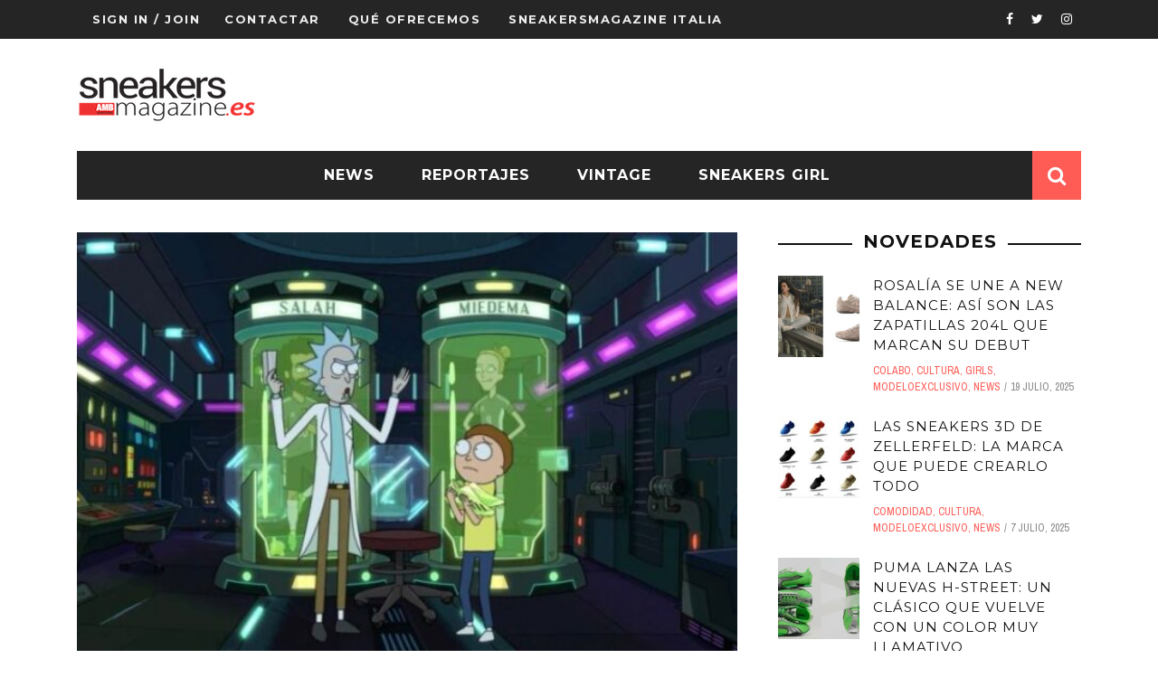

--- FILE ---
content_type: text/html; charset=UTF-8
request_url: https://www.sneakersmagazine.es/news/rick-morty-adidas
body_size: 26885
content:
<!DOCTYPE html>
<html lang="es" xmlns:og="http://opengraphprotocol.org/schema/" xmlns:fb="http://www.facebook.com/2008/fbml">

<head>
	<meta charset="UTF-8" />
    
    <meta name="viewport" content="width=device-width, initial-scale=1"/>
    
    <meta http-equiv="Content-Type" content="text/html; charset=UTF-8" />
	
	
	<title>RICK &#038; MORTY PRESENTAN UNAS ZAPATILLAS DE FÚTBOL DE OTRA GALAXIA | Sneakers Magazine España</title>
	<link rel="shortcut icon" href="https://www.sneakersmagazine.es/wp-content/uploads/2015/12/logo-sneakers-S-ico.jpg"/>	
	<link rel="stylesheet" href="https://www.sneakersmagazine.es/wp-content/themes/sensetheme-child/style.css">
	
	<link rel="pingback" href="https://www.sneakersmagazine.es/xmlrpc.php">
    
	<script async src="https://pagead2.googlesyndication.com/pagead/js/adsbygoogle.js?client=ca-pub-2083330848510624"
     crossorigin="anonymous"></script>
	
	
	<meta name='robots' content='max-image-preview:large' />
<link rel='dns-prefetch' href='//secure.gravatar.com' />
<link rel='dns-prefetch' href='//fonts.googleapis.com' />
<link rel='dns-prefetch' href='//v0.wordpress.com' />
<link rel='preconnect' href='https://fonts.gstatic.com' crossorigin />
<link rel="alternate" type="application/rss+xml" title="Sneakers Magazine España &raquo; Feed" href="https://www.sneakersmagazine.es/feed" />
<link rel="alternate" type="application/rss+xml" title="Sneakers Magazine España &raquo; Feed de los comentarios" href="https://www.sneakersmagazine.es/comments/feed" />
<link rel="alternate" type="application/rss+xml" title="Sneakers Magazine España &raquo; Comentario RICK &#038; MORTY PRESENTAN UNAS ZAPATILLAS DE FÚTBOL DE OTRA GALAXIA del feed" href="https://www.sneakersmagazine.es/news/rick-morty-adidas/feed" />
<meta property="og:title" content="RICK &#038; MORTY PRESENTAN UNAS ZAPATILLAS DE FÚTBOL DE OTRA GALAXIA"/><meta property="og:type" content="article"/><meta property="og:url" content="https://www.sneakersmagazine.es/news/rick-morty-adidas"/><meta property="og:site_name" content="Sneakers Magazine España"/><meta property="og:image" content="https://www.sneakersmagazine.es/wp-content/uploads/2022/07/adidas_2.0-600x315.jpg"/>
		<!-- This site uses the Google Analytics by MonsterInsights plugin v8.10.0 - Using Analytics tracking - https://www.monsterinsights.com/ -->
							<script
				src="//www.googletagmanager.com/gtag/js?id=UA-177413424-1"  data-cfasync="false" data-wpfc-render="false" type="text/javascript" async></script>
			<script data-cfasync="false" data-wpfc-render="false" type="text/javascript">
				var mi_version = '8.10.0';
				var mi_track_user = true;
				var mi_no_track_reason = '';
				
								var disableStrs = [
															'ga-disable-UA-177413424-1',
									];

				/* Function to detect opted out users */
				function __gtagTrackerIsOptedOut() {
					for (var index = 0; index < disableStrs.length; index++) {
						if (document.cookie.indexOf(disableStrs[index] + '=true') > -1) {
							return true;
						}
					}

					return false;
				}

				/* Disable tracking if the opt-out cookie exists. */
				if (__gtagTrackerIsOptedOut()) {
					for (var index = 0; index < disableStrs.length; index++) {
						window[disableStrs[index]] = true;
					}
				}

				/* Opt-out function */
				function __gtagTrackerOptout() {
					for (var index = 0; index < disableStrs.length; index++) {
						document.cookie = disableStrs[index] + '=true; expires=Thu, 31 Dec 2099 23:59:59 UTC; path=/';
						window[disableStrs[index]] = true;
					}
				}

				if ('undefined' === typeof gaOptout) {
					function gaOptout() {
						__gtagTrackerOptout();
					}
				}
								window.dataLayer = window.dataLayer || [];

				window.MonsterInsightsDualTracker = {
					helpers: {},
					trackers: {},
				};
				if (mi_track_user) {
					function __gtagDataLayer() {
						dataLayer.push(arguments);
					}

					function __gtagTracker(type, name, parameters) {
						if (!parameters) {
							parameters = {};
						}

						if (parameters.send_to) {
							__gtagDataLayer.apply(null, arguments);
							return;
						}

						if (type === 'event') {
							
														parameters.send_to = monsterinsights_frontend.ua;
							__gtagDataLayer(type, name, parameters);
													} else {
							__gtagDataLayer.apply(null, arguments);
						}
					}

					__gtagTracker('js', new Date());
					__gtagTracker('set', {
						'developer_id.dZGIzZG': true,
											});
															__gtagTracker('config', 'UA-177413424-1', {"forceSSL":"true","link_attribution":"true"} );
										window.gtag = __gtagTracker;										(function () {
						/* https://developers.google.com/analytics/devguides/collection/analyticsjs/ */
						/* ga and __gaTracker compatibility shim. */
						var noopfn = function () {
							return null;
						};
						var newtracker = function () {
							return new Tracker();
						};
						var Tracker = function () {
							return null;
						};
						var p = Tracker.prototype;
						p.get = noopfn;
						p.set = noopfn;
						p.send = function () {
							var args = Array.prototype.slice.call(arguments);
							args.unshift('send');
							__gaTracker.apply(null, args);
						};
						var __gaTracker = function () {
							var len = arguments.length;
							if (len === 0) {
								return;
							}
							var f = arguments[len - 1];
							if (typeof f !== 'object' || f === null || typeof f.hitCallback !== 'function') {
								if ('send' === arguments[0]) {
									var hitConverted, hitObject = false, action;
									if ('event' === arguments[1]) {
										if ('undefined' !== typeof arguments[3]) {
											hitObject = {
												'eventAction': arguments[3],
												'eventCategory': arguments[2],
												'eventLabel': arguments[4],
												'value': arguments[5] ? arguments[5] : 1,
											}
										}
									}
									if ('pageview' === arguments[1]) {
										if ('undefined' !== typeof arguments[2]) {
											hitObject = {
												'eventAction': 'page_view',
												'page_path': arguments[2],
											}
										}
									}
									if (typeof arguments[2] === 'object') {
										hitObject = arguments[2];
									}
									if (typeof arguments[5] === 'object') {
										Object.assign(hitObject, arguments[5]);
									}
									if ('undefined' !== typeof arguments[1].hitType) {
										hitObject = arguments[1];
										if ('pageview' === hitObject.hitType) {
											hitObject.eventAction = 'page_view';
										}
									}
									if (hitObject) {
										action = 'timing' === arguments[1].hitType ? 'timing_complete' : hitObject.eventAction;
										hitConverted = mapArgs(hitObject);
										__gtagTracker('event', action, hitConverted);
									}
								}
								return;
							}

							function mapArgs(args) {
								var arg, hit = {};
								var gaMap = {
									'eventCategory': 'event_category',
									'eventAction': 'event_action',
									'eventLabel': 'event_label',
									'eventValue': 'event_value',
									'nonInteraction': 'non_interaction',
									'timingCategory': 'event_category',
									'timingVar': 'name',
									'timingValue': 'value',
									'timingLabel': 'event_label',
									'page': 'page_path',
									'location': 'page_location',
									'title': 'page_title',
								};
								for (arg in args) {
																		if (!(!args.hasOwnProperty(arg) || !gaMap.hasOwnProperty(arg))) {
										hit[gaMap[arg]] = args[arg];
									} else {
										hit[arg] = args[arg];
									}
								}
								return hit;
							}

							try {
								f.hitCallback();
							} catch (ex) {
							}
						};
						__gaTracker.create = newtracker;
						__gaTracker.getByName = newtracker;
						__gaTracker.getAll = function () {
							return [];
						};
						__gaTracker.remove = noopfn;
						__gaTracker.loaded = true;
						window['__gaTracker'] = __gaTracker;
					})();
									} else {
										console.log("");
					(function () {
						function __gtagTracker() {
							return null;
						}

						window['__gtagTracker'] = __gtagTracker;
						window['gtag'] = __gtagTracker;
					})();
									}
			</script>
				<!-- / Google Analytics by MonsterInsights -->
		<script type="text/javascript">
/* <![CDATA[ */
window._wpemojiSettings = {"baseUrl":"https:\/\/s.w.org\/images\/core\/emoji\/15.0.3\/72x72\/","ext":".png","svgUrl":"https:\/\/s.w.org\/images\/core\/emoji\/15.0.3\/svg\/","svgExt":".svg","source":{"concatemoji":"https:\/\/www.sneakersmagazine.es\/wp-includes\/js\/wp-emoji-release.min.js?ver=6.5.7"}};
/*! This file is auto-generated */
!function(i,n){var o,s,e;function c(e){try{var t={supportTests:e,timestamp:(new Date).valueOf()};sessionStorage.setItem(o,JSON.stringify(t))}catch(e){}}function p(e,t,n){e.clearRect(0,0,e.canvas.width,e.canvas.height),e.fillText(t,0,0);var t=new Uint32Array(e.getImageData(0,0,e.canvas.width,e.canvas.height).data),r=(e.clearRect(0,0,e.canvas.width,e.canvas.height),e.fillText(n,0,0),new Uint32Array(e.getImageData(0,0,e.canvas.width,e.canvas.height).data));return t.every(function(e,t){return e===r[t]})}function u(e,t,n){switch(t){case"flag":return n(e,"\ud83c\udff3\ufe0f\u200d\u26a7\ufe0f","\ud83c\udff3\ufe0f\u200b\u26a7\ufe0f")?!1:!n(e,"\ud83c\uddfa\ud83c\uddf3","\ud83c\uddfa\u200b\ud83c\uddf3")&&!n(e,"\ud83c\udff4\udb40\udc67\udb40\udc62\udb40\udc65\udb40\udc6e\udb40\udc67\udb40\udc7f","\ud83c\udff4\u200b\udb40\udc67\u200b\udb40\udc62\u200b\udb40\udc65\u200b\udb40\udc6e\u200b\udb40\udc67\u200b\udb40\udc7f");case"emoji":return!n(e,"\ud83d\udc26\u200d\u2b1b","\ud83d\udc26\u200b\u2b1b")}return!1}function f(e,t,n){var r="undefined"!=typeof WorkerGlobalScope&&self instanceof WorkerGlobalScope?new OffscreenCanvas(300,150):i.createElement("canvas"),a=r.getContext("2d",{willReadFrequently:!0}),o=(a.textBaseline="top",a.font="600 32px Arial",{});return e.forEach(function(e){o[e]=t(a,e,n)}),o}function t(e){var t=i.createElement("script");t.src=e,t.defer=!0,i.head.appendChild(t)}"undefined"!=typeof Promise&&(o="wpEmojiSettingsSupports",s=["flag","emoji"],n.supports={everything:!0,everythingExceptFlag:!0},e=new Promise(function(e){i.addEventListener("DOMContentLoaded",e,{once:!0})}),new Promise(function(t){var n=function(){try{var e=JSON.parse(sessionStorage.getItem(o));if("object"==typeof e&&"number"==typeof e.timestamp&&(new Date).valueOf()<e.timestamp+604800&&"object"==typeof e.supportTests)return e.supportTests}catch(e){}return null}();if(!n){if("undefined"!=typeof Worker&&"undefined"!=typeof OffscreenCanvas&&"undefined"!=typeof URL&&URL.createObjectURL&&"undefined"!=typeof Blob)try{var e="postMessage("+f.toString()+"("+[JSON.stringify(s),u.toString(),p.toString()].join(",")+"));",r=new Blob([e],{type:"text/javascript"}),a=new Worker(URL.createObjectURL(r),{name:"wpTestEmojiSupports"});return void(a.onmessage=function(e){c(n=e.data),a.terminate(),t(n)})}catch(e){}c(n=f(s,u,p))}t(n)}).then(function(e){for(var t in e)n.supports[t]=e[t],n.supports.everything=n.supports.everything&&n.supports[t],"flag"!==t&&(n.supports.everythingExceptFlag=n.supports.everythingExceptFlag&&n.supports[t]);n.supports.everythingExceptFlag=n.supports.everythingExceptFlag&&!n.supports.flag,n.DOMReady=!1,n.readyCallback=function(){n.DOMReady=!0}}).then(function(){return e}).then(function(){var e;n.supports.everything||(n.readyCallback(),(e=n.source||{}).concatemoji?t(e.concatemoji):e.wpemoji&&e.twemoji&&(t(e.twemoji),t(e.wpemoji)))}))}((window,document),window._wpemojiSettings);
/* ]]> */
</script>
<!-- sneakersmagazine.es is managing ads with Advanced Ads --><script id="sneak-ready">
			window.advanced_ads_ready=function(e,a){a=a||"complete";var d=function(e){return"interactive"===a?"loading"!==e:"complete"===e};d(document.readyState)?e():document.addEventListener("readystatechange",(function(a){d(a.target.readyState)&&e()}),{once:"interactive"===a})},window.advanced_ads_ready_queue=window.advanced_ads_ready_queue||[];		</script>
		<style id='wp-emoji-styles-inline-css' type='text/css'>

	img.wp-smiley, img.emoji {
		display: inline !important;
		border: none !important;
		box-shadow: none !important;
		height: 1em !important;
		width: 1em !important;
		margin: 0 0.07em !important;
		vertical-align: -0.1em !important;
		background: none !important;
		padding: 0 !important;
	}
</style>
<link rel='stylesheet' id='wp-block-library-css' href='https://www.sneakersmagazine.es/wp-includes/css/dist/block-library/style.min.css?ver=6.5.7' type='text/css' media='all' />
<style id='wp-block-library-inline-css' type='text/css'>
.has-text-align-justify{text-align:justify;}
</style>
<link rel='stylesheet' id='mediaelement-css' href='https://www.sneakersmagazine.es/wp-includes/js/mediaelement/mediaelementplayer-legacy.min.css?ver=4.2.17' type='text/css' media='all' />
<link rel='stylesheet' id='wp-mediaelement-css' href='https://www.sneakersmagazine.es/wp-includes/js/mediaelement/wp-mediaelement.min.css?ver=6.5.7' type='text/css' media='all' />
<style id='classic-theme-styles-inline-css' type='text/css'>
/*! This file is auto-generated */
.wp-block-button__link{color:#fff;background-color:#32373c;border-radius:9999px;box-shadow:none;text-decoration:none;padding:calc(.667em + 2px) calc(1.333em + 2px);font-size:1.125em}.wp-block-file__button{background:#32373c;color:#fff;text-decoration:none}
</style>
<style id='global-styles-inline-css' type='text/css'>
body{--wp--preset--color--black: #000000;--wp--preset--color--cyan-bluish-gray: #abb8c3;--wp--preset--color--white: #ffffff;--wp--preset--color--pale-pink: #f78da7;--wp--preset--color--vivid-red: #cf2e2e;--wp--preset--color--luminous-vivid-orange: #ff6900;--wp--preset--color--luminous-vivid-amber: #fcb900;--wp--preset--color--light-green-cyan: #7bdcb5;--wp--preset--color--vivid-green-cyan: #00d084;--wp--preset--color--pale-cyan-blue: #8ed1fc;--wp--preset--color--vivid-cyan-blue: #0693e3;--wp--preset--color--vivid-purple: #9b51e0;--wp--preset--gradient--vivid-cyan-blue-to-vivid-purple: linear-gradient(135deg,rgba(6,147,227,1) 0%,rgb(155,81,224) 100%);--wp--preset--gradient--light-green-cyan-to-vivid-green-cyan: linear-gradient(135deg,rgb(122,220,180) 0%,rgb(0,208,130) 100%);--wp--preset--gradient--luminous-vivid-amber-to-luminous-vivid-orange: linear-gradient(135deg,rgba(252,185,0,1) 0%,rgba(255,105,0,1) 100%);--wp--preset--gradient--luminous-vivid-orange-to-vivid-red: linear-gradient(135deg,rgba(255,105,0,1) 0%,rgb(207,46,46) 100%);--wp--preset--gradient--very-light-gray-to-cyan-bluish-gray: linear-gradient(135deg,rgb(238,238,238) 0%,rgb(169,184,195) 100%);--wp--preset--gradient--cool-to-warm-spectrum: linear-gradient(135deg,rgb(74,234,220) 0%,rgb(151,120,209) 20%,rgb(207,42,186) 40%,rgb(238,44,130) 60%,rgb(251,105,98) 80%,rgb(254,248,76) 100%);--wp--preset--gradient--blush-light-purple: linear-gradient(135deg,rgb(255,206,236) 0%,rgb(152,150,240) 100%);--wp--preset--gradient--blush-bordeaux: linear-gradient(135deg,rgb(254,205,165) 0%,rgb(254,45,45) 50%,rgb(107,0,62) 100%);--wp--preset--gradient--luminous-dusk: linear-gradient(135deg,rgb(255,203,112) 0%,rgb(199,81,192) 50%,rgb(65,88,208) 100%);--wp--preset--gradient--pale-ocean: linear-gradient(135deg,rgb(255,245,203) 0%,rgb(182,227,212) 50%,rgb(51,167,181) 100%);--wp--preset--gradient--electric-grass: linear-gradient(135deg,rgb(202,248,128) 0%,rgb(113,206,126) 100%);--wp--preset--gradient--midnight: linear-gradient(135deg,rgb(2,3,129) 0%,rgb(40,116,252) 100%);--wp--preset--font-size--small: 13px;--wp--preset--font-size--medium: 20px;--wp--preset--font-size--large: 36px;--wp--preset--font-size--x-large: 42px;--wp--preset--spacing--20: 0.44rem;--wp--preset--spacing--30: 0.67rem;--wp--preset--spacing--40: 1rem;--wp--preset--spacing--50: 1.5rem;--wp--preset--spacing--60: 2.25rem;--wp--preset--spacing--70: 3.38rem;--wp--preset--spacing--80: 5.06rem;--wp--preset--shadow--natural: 6px 6px 9px rgba(0, 0, 0, 0.2);--wp--preset--shadow--deep: 12px 12px 50px rgba(0, 0, 0, 0.4);--wp--preset--shadow--sharp: 6px 6px 0px rgba(0, 0, 0, 0.2);--wp--preset--shadow--outlined: 6px 6px 0px -3px rgba(255, 255, 255, 1), 6px 6px rgba(0, 0, 0, 1);--wp--preset--shadow--crisp: 6px 6px 0px rgba(0, 0, 0, 1);}:where(.is-layout-flex){gap: 0.5em;}:where(.is-layout-grid){gap: 0.5em;}body .is-layout-flex{display: flex;}body .is-layout-flex{flex-wrap: wrap;align-items: center;}body .is-layout-flex > *{margin: 0;}body .is-layout-grid{display: grid;}body .is-layout-grid > *{margin: 0;}:where(.wp-block-columns.is-layout-flex){gap: 2em;}:where(.wp-block-columns.is-layout-grid){gap: 2em;}:where(.wp-block-post-template.is-layout-flex){gap: 1.25em;}:where(.wp-block-post-template.is-layout-grid){gap: 1.25em;}.has-black-color{color: var(--wp--preset--color--black) !important;}.has-cyan-bluish-gray-color{color: var(--wp--preset--color--cyan-bluish-gray) !important;}.has-white-color{color: var(--wp--preset--color--white) !important;}.has-pale-pink-color{color: var(--wp--preset--color--pale-pink) !important;}.has-vivid-red-color{color: var(--wp--preset--color--vivid-red) !important;}.has-luminous-vivid-orange-color{color: var(--wp--preset--color--luminous-vivid-orange) !important;}.has-luminous-vivid-amber-color{color: var(--wp--preset--color--luminous-vivid-amber) !important;}.has-light-green-cyan-color{color: var(--wp--preset--color--light-green-cyan) !important;}.has-vivid-green-cyan-color{color: var(--wp--preset--color--vivid-green-cyan) !important;}.has-pale-cyan-blue-color{color: var(--wp--preset--color--pale-cyan-blue) !important;}.has-vivid-cyan-blue-color{color: var(--wp--preset--color--vivid-cyan-blue) !important;}.has-vivid-purple-color{color: var(--wp--preset--color--vivid-purple) !important;}.has-black-background-color{background-color: var(--wp--preset--color--black) !important;}.has-cyan-bluish-gray-background-color{background-color: var(--wp--preset--color--cyan-bluish-gray) !important;}.has-white-background-color{background-color: var(--wp--preset--color--white) !important;}.has-pale-pink-background-color{background-color: var(--wp--preset--color--pale-pink) !important;}.has-vivid-red-background-color{background-color: var(--wp--preset--color--vivid-red) !important;}.has-luminous-vivid-orange-background-color{background-color: var(--wp--preset--color--luminous-vivid-orange) !important;}.has-luminous-vivid-amber-background-color{background-color: var(--wp--preset--color--luminous-vivid-amber) !important;}.has-light-green-cyan-background-color{background-color: var(--wp--preset--color--light-green-cyan) !important;}.has-vivid-green-cyan-background-color{background-color: var(--wp--preset--color--vivid-green-cyan) !important;}.has-pale-cyan-blue-background-color{background-color: var(--wp--preset--color--pale-cyan-blue) !important;}.has-vivid-cyan-blue-background-color{background-color: var(--wp--preset--color--vivid-cyan-blue) !important;}.has-vivid-purple-background-color{background-color: var(--wp--preset--color--vivid-purple) !important;}.has-black-border-color{border-color: var(--wp--preset--color--black) !important;}.has-cyan-bluish-gray-border-color{border-color: var(--wp--preset--color--cyan-bluish-gray) !important;}.has-white-border-color{border-color: var(--wp--preset--color--white) !important;}.has-pale-pink-border-color{border-color: var(--wp--preset--color--pale-pink) !important;}.has-vivid-red-border-color{border-color: var(--wp--preset--color--vivid-red) !important;}.has-luminous-vivid-orange-border-color{border-color: var(--wp--preset--color--luminous-vivid-orange) !important;}.has-luminous-vivid-amber-border-color{border-color: var(--wp--preset--color--luminous-vivid-amber) !important;}.has-light-green-cyan-border-color{border-color: var(--wp--preset--color--light-green-cyan) !important;}.has-vivid-green-cyan-border-color{border-color: var(--wp--preset--color--vivid-green-cyan) !important;}.has-pale-cyan-blue-border-color{border-color: var(--wp--preset--color--pale-cyan-blue) !important;}.has-vivid-cyan-blue-border-color{border-color: var(--wp--preset--color--vivid-cyan-blue) !important;}.has-vivid-purple-border-color{border-color: var(--wp--preset--color--vivid-purple) !important;}.has-vivid-cyan-blue-to-vivid-purple-gradient-background{background: var(--wp--preset--gradient--vivid-cyan-blue-to-vivid-purple) !important;}.has-light-green-cyan-to-vivid-green-cyan-gradient-background{background: var(--wp--preset--gradient--light-green-cyan-to-vivid-green-cyan) !important;}.has-luminous-vivid-amber-to-luminous-vivid-orange-gradient-background{background: var(--wp--preset--gradient--luminous-vivid-amber-to-luminous-vivid-orange) !important;}.has-luminous-vivid-orange-to-vivid-red-gradient-background{background: var(--wp--preset--gradient--luminous-vivid-orange-to-vivid-red) !important;}.has-very-light-gray-to-cyan-bluish-gray-gradient-background{background: var(--wp--preset--gradient--very-light-gray-to-cyan-bluish-gray) !important;}.has-cool-to-warm-spectrum-gradient-background{background: var(--wp--preset--gradient--cool-to-warm-spectrum) !important;}.has-blush-light-purple-gradient-background{background: var(--wp--preset--gradient--blush-light-purple) !important;}.has-blush-bordeaux-gradient-background{background: var(--wp--preset--gradient--blush-bordeaux) !important;}.has-luminous-dusk-gradient-background{background: var(--wp--preset--gradient--luminous-dusk) !important;}.has-pale-ocean-gradient-background{background: var(--wp--preset--gradient--pale-ocean) !important;}.has-electric-grass-gradient-background{background: var(--wp--preset--gradient--electric-grass) !important;}.has-midnight-gradient-background{background: var(--wp--preset--gradient--midnight) !important;}.has-small-font-size{font-size: var(--wp--preset--font-size--small) !important;}.has-medium-font-size{font-size: var(--wp--preset--font-size--medium) !important;}.has-large-font-size{font-size: var(--wp--preset--font-size--large) !important;}.has-x-large-font-size{font-size: var(--wp--preset--font-size--x-large) !important;}
.wp-block-navigation a:where(:not(.wp-element-button)){color: inherit;}
:where(.wp-block-post-template.is-layout-flex){gap: 1.25em;}:where(.wp-block-post-template.is-layout-grid){gap: 1.25em;}
:where(.wp-block-columns.is-layout-flex){gap: 2em;}:where(.wp-block-columns.is-layout-grid){gap: 2em;}
.wp-block-pullquote{font-size: 1.5em;line-height: 1.6;}
</style>
<style id='extendify-gutenberg-patterns-and-templates-utilities-inline-css' type='text/css'>
.ext-absolute{position:absolute!important}.ext-relative{position:relative!important}.ext-top-base{top:var(--wp--style--block-gap,1.75rem)!important}.ext-top-lg{top:var(--extendify--spacing--large,3rem)!important}.ext--top-base{top:calc(var(--wp--style--block-gap, 1.75rem)*-1)!important}.ext--top-lg{top:calc(var(--extendify--spacing--large, 3rem)*-1)!important}.ext-right-base{right:var(--wp--style--block-gap,1.75rem)!important}.ext-right-lg{right:var(--extendify--spacing--large,3rem)!important}.ext--right-base{right:calc(var(--wp--style--block-gap, 1.75rem)*-1)!important}.ext--right-lg{right:calc(var(--extendify--spacing--large, 3rem)*-1)!important}.ext-bottom-base{bottom:var(--wp--style--block-gap,1.75rem)!important}.ext-bottom-lg{bottom:var(--extendify--spacing--large,3rem)!important}.ext--bottom-base{bottom:calc(var(--wp--style--block-gap, 1.75rem)*-1)!important}.ext--bottom-lg{bottom:calc(var(--extendify--spacing--large, 3rem)*-1)!important}.ext-left-base{left:var(--wp--style--block-gap,1.75rem)!important}.ext-left-lg{left:var(--extendify--spacing--large,3rem)!important}.ext--left-base{left:calc(var(--wp--style--block-gap, 1.75rem)*-1)!important}.ext--left-lg{left:calc(var(--extendify--spacing--large, 3rem)*-1)!important}.ext-order-1{order:1!important}.ext-order-2{order:2!important}.ext-col-auto{grid-column:auto!important}.ext-col-span-1{grid-column:span 1/span 1!important}.ext-col-span-2{grid-column:span 2/span 2!important}.ext-col-span-3{grid-column:span 3/span 3!important}.ext-col-span-4{grid-column:span 4/span 4!important}.ext-col-span-5{grid-column:span 5/span 5!important}.ext-col-span-6{grid-column:span 6/span 6!important}.ext-col-span-7{grid-column:span 7/span 7!important}.ext-col-span-8{grid-column:span 8/span 8!important}.ext-col-span-9{grid-column:span 9/span 9!important}.ext-col-span-10{grid-column:span 10/span 10!important}.ext-col-span-11{grid-column:span 11/span 11!important}.ext-col-span-12{grid-column:span 12/span 12!important}.ext-col-span-full{grid-column:1/-1!important}.ext-col-start-1{grid-column-start:1!important}.ext-col-start-2{grid-column-start:2!important}.ext-col-start-3{grid-column-start:3!important}.ext-col-start-4{grid-column-start:4!important}.ext-col-start-5{grid-column-start:5!important}.ext-col-start-6{grid-column-start:6!important}.ext-col-start-7{grid-column-start:7!important}.ext-col-start-8{grid-column-start:8!important}.ext-col-start-9{grid-column-start:9!important}.ext-col-start-10{grid-column-start:10!important}.ext-col-start-11{grid-column-start:11!important}.ext-col-start-12{grid-column-start:12!important}.ext-col-start-13{grid-column-start:13!important}.ext-col-start-auto{grid-column-start:auto!important}.ext-col-end-1{grid-column-end:1!important}.ext-col-end-2{grid-column-end:2!important}.ext-col-end-3{grid-column-end:3!important}.ext-col-end-4{grid-column-end:4!important}.ext-col-end-5{grid-column-end:5!important}.ext-col-end-6{grid-column-end:6!important}.ext-col-end-7{grid-column-end:7!important}.ext-col-end-8{grid-column-end:8!important}.ext-col-end-9{grid-column-end:9!important}.ext-col-end-10{grid-column-end:10!important}.ext-col-end-11{grid-column-end:11!important}.ext-col-end-12{grid-column-end:12!important}.ext-col-end-13{grid-column-end:13!important}.ext-col-end-auto{grid-column-end:auto!important}.ext-row-auto{grid-row:auto!important}.ext-row-span-1{grid-row:span 1/span 1!important}.ext-row-span-2{grid-row:span 2/span 2!important}.ext-row-span-3{grid-row:span 3/span 3!important}.ext-row-span-4{grid-row:span 4/span 4!important}.ext-row-span-5{grid-row:span 5/span 5!important}.ext-row-span-6{grid-row:span 6/span 6!important}.ext-row-span-full{grid-row:1/-1!important}.ext-row-start-1{grid-row-start:1!important}.ext-row-start-2{grid-row-start:2!important}.ext-row-start-3{grid-row-start:3!important}.ext-row-start-4{grid-row-start:4!important}.ext-row-start-5{grid-row-start:5!important}.ext-row-start-6{grid-row-start:6!important}.ext-row-start-7{grid-row-start:7!important}.ext-row-start-auto{grid-row-start:auto!important}.ext-row-end-1{grid-row-end:1!important}.ext-row-end-2{grid-row-end:2!important}.ext-row-end-3{grid-row-end:3!important}.ext-row-end-4{grid-row-end:4!important}.ext-row-end-5{grid-row-end:5!important}.ext-row-end-6{grid-row-end:6!important}.ext-row-end-7{grid-row-end:7!important}.ext-row-end-auto{grid-row-end:auto!important}.ext-m-0:not([style*=margin]){margin:0!important}.ext-m-auto:not([style*=margin]){margin:auto!important}.ext-m-base:not([style*=margin]){margin:var(--wp--style--block-gap,1.75rem)!important}.ext-m-lg:not([style*=margin]){margin:var(--extendify--spacing--large,3rem)!important}.ext--m-base:not([style*=margin]){margin:calc(var(--wp--style--block-gap, 1.75rem)*-1)!important}.ext--m-lg:not([style*=margin]){margin:calc(var(--extendify--spacing--large, 3rem)*-1)!important}.ext-mx-0:not([style*=margin]){margin-left:0!important;margin-right:0!important}.ext-mx-auto:not([style*=margin]){margin-left:auto!important;margin-right:auto!important}.ext-mx-base:not([style*=margin]){margin-left:var(--wp--style--block-gap,1.75rem)!important;margin-right:var(--wp--style--block-gap,1.75rem)!important}.ext-mx-lg:not([style*=margin]){margin-left:var(--extendify--spacing--large,3rem)!important;margin-right:var(--extendify--spacing--large,3rem)!important}.ext--mx-base:not([style*=margin]){margin-left:calc(var(--wp--style--block-gap, 1.75rem)*-1)!important;margin-right:calc(var(--wp--style--block-gap, 1.75rem)*-1)!important}.ext--mx-lg:not([style*=margin]){margin-left:calc(var(--extendify--spacing--large, 3rem)*-1)!important;margin-right:calc(var(--extendify--spacing--large, 3rem)*-1)!important}.ext-my-0:not([style*=margin]){margin-bottom:0!important;margin-top:0!important}.ext-my-auto:not([style*=margin]){margin-bottom:auto!important;margin-top:auto!important}.ext-my-base:not([style*=margin]){margin-bottom:var(--wp--style--block-gap,1.75rem)!important;margin-top:var(--wp--style--block-gap,1.75rem)!important}.ext-my-lg:not([style*=margin]){margin-bottom:var(--extendify--spacing--large,3rem)!important;margin-top:var(--extendify--spacing--large,3rem)!important}.ext--my-base:not([style*=margin]){margin-bottom:calc(var(--wp--style--block-gap, 1.75rem)*-1)!important;margin-top:calc(var(--wp--style--block-gap, 1.75rem)*-1)!important}.ext--my-lg:not([style*=margin]){margin-bottom:calc(var(--extendify--spacing--large, 3rem)*-1)!important;margin-top:calc(var(--extendify--spacing--large, 3rem)*-1)!important}.ext-mt-0:not([style*=margin]){margin-top:0!important}.ext-mt-auto:not([style*=margin]){margin-top:auto!important}.ext-mt-base:not([style*=margin]){margin-top:var(--wp--style--block-gap,1.75rem)!important}.ext-mt-lg:not([style*=margin]){margin-top:var(--extendify--spacing--large,3rem)!important}.ext--mt-base:not([style*=margin]){margin-top:calc(var(--wp--style--block-gap, 1.75rem)*-1)!important}.ext--mt-lg:not([style*=margin]){margin-top:calc(var(--extendify--spacing--large, 3rem)*-1)!important}.ext-mr-0:not([style*=margin]){margin-right:0!important}.ext-mr-auto:not([style*=margin]){margin-right:auto!important}.ext-mr-base:not([style*=margin]){margin-right:var(--wp--style--block-gap,1.75rem)!important}.ext-mr-lg:not([style*=margin]){margin-right:var(--extendify--spacing--large,3rem)!important}.ext--mr-base:not([style*=margin]){margin-right:calc(var(--wp--style--block-gap, 1.75rem)*-1)!important}.ext--mr-lg:not([style*=margin]){margin-right:calc(var(--extendify--spacing--large, 3rem)*-1)!important}.ext-mb-0:not([style*=margin]){margin-bottom:0!important}.ext-mb-auto:not([style*=margin]){margin-bottom:auto!important}.ext-mb-base:not([style*=margin]){margin-bottom:var(--wp--style--block-gap,1.75rem)!important}.ext-mb-lg:not([style*=margin]){margin-bottom:var(--extendify--spacing--large,3rem)!important}.ext--mb-base:not([style*=margin]){margin-bottom:calc(var(--wp--style--block-gap, 1.75rem)*-1)!important}.ext--mb-lg:not([style*=margin]){margin-bottom:calc(var(--extendify--spacing--large, 3rem)*-1)!important}.ext-ml-0:not([style*=margin]){margin-left:0!important}.ext-ml-auto:not([style*=margin]){margin-left:auto!important}.ext-ml-base:not([style*=margin]){margin-left:var(--wp--style--block-gap,1.75rem)!important}.ext-ml-lg:not([style*=margin]){margin-left:var(--extendify--spacing--large,3rem)!important}.ext--ml-base:not([style*=margin]){margin-left:calc(var(--wp--style--block-gap, 1.75rem)*-1)!important}.ext--ml-lg:not([style*=margin]){margin-left:calc(var(--extendify--spacing--large, 3rem)*-1)!important}.ext-block{display:block!important}.ext-inline-block{display:inline-block!important}.ext-inline{display:inline!important}.ext-flex{display:flex!important}.ext-inline-flex{display:inline-flex!important}.ext-grid{display:grid!important}.ext-inline-grid{display:inline-grid!important}.ext-hidden{display:none!important}.ext-w-auto{width:auto!important}.ext-w-full{width:100%!important}.ext-max-w-full{max-width:100%!important}.ext-flex-1{flex:1 1 0%!important}.ext-flex-auto{flex:1 1 auto!important}.ext-flex-initial{flex:0 1 auto!important}.ext-flex-none{flex:none!important}.ext-flex-shrink-0{flex-shrink:0!important}.ext-flex-shrink{flex-shrink:1!important}.ext-flex-grow-0{flex-grow:0!important}.ext-flex-grow{flex-grow:1!important}.ext-list-none{list-style-type:none!important}.ext-grid-cols-1{grid-template-columns:repeat(1,minmax(0,1fr))!important}.ext-grid-cols-2{grid-template-columns:repeat(2,minmax(0,1fr))!important}.ext-grid-cols-3{grid-template-columns:repeat(3,minmax(0,1fr))!important}.ext-grid-cols-4{grid-template-columns:repeat(4,minmax(0,1fr))!important}.ext-grid-cols-5{grid-template-columns:repeat(5,minmax(0,1fr))!important}.ext-grid-cols-6{grid-template-columns:repeat(6,minmax(0,1fr))!important}.ext-grid-cols-7{grid-template-columns:repeat(7,minmax(0,1fr))!important}.ext-grid-cols-8{grid-template-columns:repeat(8,minmax(0,1fr))!important}.ext-grid-cols-9{grid-template-columns:repeat(9,minmax(0,1fr))!important}.ext-grid-cols-10{grid-template-columns:repeat(10,minmax(0,1fr))!important}.ext-grid-cols-11{grid-template-columns:repeat(11,minmax(0,1fr))!important}.ext-grid-cols-12{grid-template-columns:repeat(12,minmax(0,1fr))!important}.ext-grid-cols-none{grid-template-columns:none!important}.ext-grid-rows-1{grid-template-rows:repeat(1,minmax(0,1fr))!important}.ext-grid-rows-2{grid-template-rows:repeat(2,minmax(0,1fr))!important}.ext-grid-rows-3{grid-template-rows:repeat(3,minmax(0,1fr))!important}.ext-grid-rows-4{grid-template-rows:repeat(4,minmax(0,1fr))!important}.ext-grid-rows-5{grid-template-rows:repeat(5,minmax(0,1fr))!important}.ext-grid-rows-6{grid-template-rows:repeat(6,minmax(0,1fr))!important}.ext-grid-rows-none{grid-template-rows:none!important}.ext-flex-row{flex-direction:row!important}.ext-flex-row-reverse{flex-direction:row-reverse!important}.ext-flex-col{flex-direction:column!important}.ext-flex-col-reverse{flex-direction:column-reverse!important}.ext-flex-wrap{flex-wrap:wrap!important}.ext-flex-wrap-reverse{flex-wrap:wrap-reverse!important}.ext-flex-nowrap{flex-wrap:nowrap!important}.ext-items-start{align-items:flex-start!important}.ext-items-end{align-items:flex-end!important}.ext-items-center{align-items:center!important}.ext-items-baseline{align-items:baseline!important}.ext-items-stretch{align-items:stretch!important}.ext-justify-start{justify-content:flex-start!important}.ext-justify-end{justify-content:flex-end!important}.ext-justify-center{justify-content:center!important}.ext-justify-between{justify-content:space-between!important}.ext-justify-around{justify-content:space-around!important}.ext-justify-evenly{justify-content:space-evenly!important}.ext-justify-items-start{justify-items:start!important}.ext-justify-items-end{justify-items:end!important}.ext-justify-items-center{justify-items:center!important}.ext-justify-items-stretch{justify-items:stretch!important}.ext-gap-0{gap:0!important}.ext-gap-base{gap:var(--wp--style--block-gap,1.75rem)!important}.ext-gap-lg{gap:var(--extendify--spacing--large,3rem)!important}.ext-gap-x-0{-moz-column-gap:0!important;column-gap:0!important}.ext-gap-x-base{-moz-column-gap:var(--wp--style--block-gap,1.75rem)!important;column-gap:var(--wp--style--block-gap,1.75rem)!important}.ext-gap-x-lg{-moz-column-gap:var(--extendify--spacing--large,3rem)!important;column-gap:var(--extendify--spacing--large,3rem)!important}.ext-gap-y-0{row-gap:0!important}.ext-gap-y-base{row-gap:var(--wp--style--block-gap,1.75rem)!important}.ext-gap-y-lg{row-gap:var(--extendify--spacing--large,3rem)!important}.ext-justify-self-auto{justify-self:auto!important}.ext-justify-self-start{justify-self:start!important}.ext-justify-self-end{justify-self:end!important}.ext-justify-self-center{justify-self:center!important}.ext-justify-self-stretch{justify-self:stretch!important}.ext-rounded-none{border-radius:0!important}.ext-rounded-full{border-radius:9999px!important}.ext-rounded-t-none{border-top-left-radius:0!important;border-top-right-radius:0!important}.ext-rounded-t-full{border-top-left-radius:9999px!important;border-top-right-radius:9999px!important}.ext-rounded-r-none{border-bottom-right-radius:0!important;border-top-right-radius:0!important}.ext-rounded-r-full{border-bottom-right-radius:9999px!important;border-top-right-radius:9999px!important}.ext-rounded-b-none{border-bottom-left-radius:0!important;border-bottom-right-radius:0!important}.ext-rounded-b-full{border-bottom-left-radius:9999px!important;border-bottom-right-radius:9999px!important}.ext-rounded-l-none{border-bottom-left-radius:0!important;border-top-left-radius:0!important}.ext-rounded-l-full{border-bottom-left-radius:9999px!important;border-top-left-radius:9999px!important}.ext-rounded-tl-none{border-top-left-radius:0!important}.ext-rounded-tl-full{border-top-left-radius:9999px!important}.ext-rounded-tr-none{border-top-right-radius:0!important}.ext-rounded-tr-full{border-top-right-radius:9999px!important}.ext-rounded-br-none{border-bottom-right-radius:0!important}.ext-rounded-br-full{border-bottom-right-radius:9999px!important}.ext-rounded-bl-none{border-bottom-left-radius:0!important}.ext-rounded-bl-full{border-bottom-left-radius:9999px!important}.ext-border-0{border-width:0!important}.ext-border-t-0{border-top-width:0!important}.ext-border-r-0{border-right-width:0!important}.ext-border-b-0{border-bottom-width:0!important}.ext-border-l-0{border-left-width:0!important}.ext-p-0:not([style*=padding]){padding:0!important}.ext-p-base:not([style*=padding]){padding:var(--wp--style--block-gap,1.75rem)!important}.ext-p-lg:not([style*=padding]){padding:var(--extendify--spacing--large,3rem)!important}.ext-px-0:not([style*=padding]){padding-left:0!important;padding-right:0!important}.ext-px-base:not([style*=padding]){padding-left:var(--wp--style--block-gap,1.75rem)!important;padding-right:var(--wp--style--block-gap,1.75rem)!important}.ext-px-lg:not([style*=padding]){padding-left:var(--extendify--spacing--large,3rem)!important;padding-right:var(--extendify--spacing--large,3rem)!important}.ext-py-0:not([style*=padding]){padding-bottom:0!important;padding-top:0!important}.ext-py-base:not([style*=padding]){padding-bottom:var(--wp--style--block-gap,1.75rem)!important;padding-top:var(--wp--style--block-gap,1.75rem)!important}.ext-py-lg:not([style*=padding]){padding-bottom:var(--extendify--spacing--large,3rem)!important;padding-top:var(--extendify--spacing--large,3rem)!important}.ext-pt-0:not([style*=padding]){padding-top:0!important}.ext-pt-base:not([style*=padding]){padding-top:var(--wp--style--block-gap,1.75rem)!important}.ext-pt-lg:not([style*=padding]){padding-top:var(--extendify--spacing--large,3rem)!important}.ext-pr-0:not([style*=padding]){padding-right:0!important}.ext-pr-base:not([style*=padding]){padding-right:var(--wp--style--block-gap,1.75rem)!important}.ext-pr-lg:not([style*=padding]){padding-right:var(--extendify--spacing--large,3rem)!important}.ext-pb-0:not([style*=padding]){padding-bottom:0!important}.ext-pb-base:not([style*=padding]){padding-bottom:var(--wp--style--block-gap,1.75rem)!important}.ext-pb-lg:not([style*=padding]){padding-bottom:var(--extendify--spacing--large,3rem)!important}.ext-pl-0:not([style*=padding]){padding-left:0!important}.ext-pl-base:not([style*=padding]){padding-left:var(--wp--style--block-gap,1.75rem)!important}.ext-pl-lg:not([style*=padding]){padding-left:var(--extendify--spacing--large,3rem)!important}.ext-text-left{text-align:left!important}.ext-text-center{text-align:center!important}.ext-text-right{text-align:right!important}.ext-leading-none{line-height:1!important}.ext-leading-tight{line-height:1.25!important}.ext-leading-snug{line-height:1.375!important}.ext-leading-normal{line-height:1.5!important}.ext-leading-relaxed{line-height:1.625!important}.ext-leading-loose{line-height:2!important}.clip-path--rhombus img{-webkit-clip-path:polygon(15% 6%,80% 29%,84% 93%,23% 69%);clip-path:polygon(15% 6%,80% 29%,84% 93%,23% 69%)}.clip-path--diamond img{-webkit-clip-path:polygon(5% 29%,60% 2%,91% 64%,36% 89%);clip-path:polygon(5% 29%,60% 2%,91% 64%,36% 89%)}.clip-path--rhombus-alt img{-webkit-clip-path:polygon(14% 9%,85% 24%,91% 89%,19% 76%);clip-path:polygon(14% 9%,85% 24%,91% 89%,19% 76%)}.wp-block-columns[class*=fullwidth-cols]{margin-bottom:unset}.wp-block-column.editor\:pointer-events-none{margin-bottom:0!important;margin-top:0!important}.is-root-container.block-editor-block-list__layout>[data-align=full]:not(:first-of-type)>.wp-block-column.editor\:pointer-events-none,.is-root-container.block-editor-block-list__layout>[data-align=wide]>.wp-block-column.editor\:pointer-events-none{margin-top:calc(var(--wp--style--block-gap, 28px)*-1)!important}.ext .wp-block-columns .wp-block-column[style*=padding]{padding-left:0!important;padding-right:0!important}.ext .wp-block-columns+.wp-block-columns:not([class*=mt-]):not([class*=my-]):not([style*=margin]){margin-top:0!important}[class*=fullwidth-cols] .wp-block-column:first-child,[class*=fullwidth-cols] .wp-block-group:first-child{margin-top:0}[class*=fullwidth-cols] .wp-block-column:last-child,[class*=fullwidth-cols] .wp-block-group:last-child{margin-bottom:0}[class*=fullwidth-cols] .wp-block-column:first-child>*,[class*=fullwidth-cols] .wp-block-column>:first-child{margin-top:0}.ext .is-not-stacked-on-mobile .wp-block-column,[class*=fullwidth-cols] .wp-block-column>:last-child{margin-bottom:0}.wp-block-columns[class*=fullwidth-cols]:not(.is-not-stacked-on-mobile)>.wp-block-column:not(:last-child){margin-bottom:var(--wp--style--block-gap,1.75rem)}@media (min-width:782px){.wp-block-columns[class*=fullwidth-cols]:not(.is-not-stacked-on-mobile)>.wp-block-column:not(:last-child){margin-bottom:0}}.wp-block-columns[class*=fullwidth-cols].is-not-stacked-on-mobile>.wp-block-column{margin-bottom:0!important}@media (min-width:600px) and (max-width:781px){.wp-block-columns[class*=fullwidth-cols]:not(.is-not-stacked-on-mobile)>.wp-block-column:nth-child(2n){margin-left:var(--wp--style--block-gap,2em)}}@media (max-width:781px){.tablet\:fullwidth-cols.wp-block-columns:not(.is-not-stacked-on-mobile){flex-wrap:wrap}.tablet\:fullwidth-cols.wp-block-columns:not(.is-not-stacked-on-mobile)>.wp-block-column,.tablet\:fullwidth-cols.wp-block-columns:not(.is-not-stacked-on-mobile)>.wp-block-column:not([style*=margin]){margin-left:0!important}.tablet\:fullwidth-cols.wp-block-columns:not(.is-not-stacked-on-mobile)>.wp-block-column{flex-basis:100%!important}}@media (max-width:1079px){.desktop\:fullwidth-cols.wp-block-columns:not(.is-not-stacked-on-mobile){flex-wrap:wrap}.desktop\:fullwidth-cols.wp-block-columns:not(.is-not-stacked-on-mobile)>.wp-block-column,.desktop\:fullwidth-cols.wp-block-columns:not(.is-not-stacked-on-mobile)>.wp-block-column:not([style*=margin]){margin-left:0!important}.desktop\:fullwidth-cols.wp-block-columns:not(.is-not-stacked-on-mobile)>.wp-block-column{flex-basis:100%!important}.desktop\:fullwidth-cols.wp-block-columns:not(.is-not-stacked-on-mobile)>.wp-block-column:not(:last-child){margin-bottom:var(--wp--style--block-gap,1.75rem)!important}}.direction-rtl{direction:rtl}.direction-ltr{direction:ltr}.is-style-inline-list{padding-left:0!important}.is-style-inline-list li{list-style-type:none!important}@media (min-width:782px){.is-style-inline-list li{display:inline!important;margin-right:var(--wp--style--block-gap,1.75rem)!important}}@media (min-width:782px){.is-style-inline-list li:first-child{margin-left:0!important}}@media (min-width:782px){.is-style-inline-list li:last-child{margin-right:0!important}}.bring-to-front{position:relative;z-index:10}.text-stroke{-webkit-text-stroke-color:var(--wp--preset--color--background)}.text-stroke,.text-stroke--primary{-webkit-text-stroke-width:var(
        --wp--custom--typography--text-stroke-width,2px
    )}.text-stroke--primary{-webkit-text-stroke-color:var(--wp--preset--color--primary)}.text-stroke--secondary{-webkit-text-stroke-width:var(
        --wp--custom--typography--text-stroke-width,2px
    );-webkit-text-stroke-color:var(--wp--preset--color--secondary)}.editor\:no-caption .block-editor-rich-text__editable{display:none!important}.editor\:no-inserter .wp-block-column:not(.is-selected)>.block-list-appender,.editor\:no-inserter .wp-block-cover__inner-container>.block-list-appender,.editor\:no-inserter .wp-block-group__inner-container>.block-list-appender,.editor\:no-inserter>.block-list-appender{display:none}.editor\:no-resize .components-resizable-box__handle,.editor\:no-resize .components-resizable-box__handle:after,.editor\:no-resize .components-resizable-box__side-handle:before{display:none;pointer-events:none}.editor\:no-resize .components-resizable-box__container{display:block}.editor\:pointer-events-none{pointer-events:none}.is-style-angled{justify-content:flex-end}.ext .is-style-angled>[class*=_inner-container],.is-style-angled{align-items:center}.is-style-angled .wp-block-cover__image-background,.is-style-angled .wp-block-cover__video-background{-webkit-clip-path:polygon(0 0,30% 0,50% 100%,0 100%);clip-path:polygon(0 0,30% 0,50% 100%,0 100%);z-index:1}@media (min-width:782px){.is-style-angled .wp-block-cover__image-background,.is-style-angled .wp-block-cover__video-background{-webkit-clip-path:polygon(0 0,55% 0,65% 100%,0 100%);clip-path:polygon(0 0,55% 0,65% 100%,0 100%)}}.has-foreground-color{color:var(--wp--preset--color--foreground,#000)!important}.has-foreground-background-color{background-color:var(--wp--preset--color--foreground,#000)!important}.has-background-color{color:var(--wp--preset--color--background,#fff)!important}.has-background-background-color{background-color:var(--wp--preset--color--background,#fff)!important}.has-primary-color{color:var(--wp--preset--color--primary,#4b5563)!important}.has-primary-background-color{background-color:var(--wp--preset--color--primary,#4b5563)!important}.has-secondary-color{color:var(--wp--preset--color--secondary,#9ca3af)!important}.has-secondary-background-color{background-color:var(--wp--preset--color--secondary,#9ca3af)!important}.ext.has-text-color h1,.ext.has-text-color h2,.ext.has-text-color h3,.ext.has-text-color h4,.ext.has-text-color h5,.ext.has-text-color h6,.ext.has-text-color p{color:currentColor}.has-white-color{color:var(--wp--preset--color--white,#fff)!important}.has-black-color{color:var(--wp--preset--color--black,#000)!important}.has-ext-foreground-background-color{background-color:var(
        --wp--preset--color--foreground,var(--wp--preset--color--black,#000)
    )!important}.has-ext-primary-background-color{background-color:var(
        --wp--preset--color--primary,var(--wp--preset--color--cyan-bluish-gray,#000)
    )!important}.wp-block-button__link.has-black-background-color{border-color:var(--wp--preset--color--black,#000)}.wp-block-button__link.has-white-background-color{border-color:var(--wp--preset--color--white,#fff)}.has-ext-small-font-size{font-size:var(--wp--preset--font-size--ext-small)!important}.has-ext-medium-font-size{font-size:var(--wp--preset--font-size--ext-medium)!important}.has-ext-large-font-size{font-size:var(--wp--preset--font-size--ext-large)!important;line-height:1.2}.has-ext-x-large-font-size{font-size:var(--wp--preset--font-size--ext-x-large)!important;line-height:1}.has-ext-xx-large-font-size{font-size:var(--wp--preset--font-size--ext-xx-large)!important;line-height:1}.has-ext-x-large-font-size:not([style*=line-height]),.has-ext-xx-large-font-size:not([style*=line-height]){line-height:1.1}.ext .wp-block-group>*{margin-bottom:0;margin-top:0}.ext .wp-block-group>*+*{margin-bottom:0}.ext .wp-block-group>*+*,.ext h2{margin-top:var(--wp--style--block-gap,1.75rem)}.ext h2{margin-bottom:var(--wp--style--block-gap,1.75rem)}.has-ext-x-large-font-size+h3,.has-ext-x-large-font-size+p{margin-top:.5rem}.ext .wp-block-buttons>.wp-block-button.wp-block-button__width-25{min-width:12rem;width:calc(25% - var(--wp--style--block-gap, .5em)*.75)}.ext .ext-grid>[class*=_inner-container]{display:grid}.ext>[class*=_inner-container]>.ext-grid:not([class*=columns]),.ext>[class*=_inner-container]>.wp-block>.ext-grid:not([class*=columns]){display:initial!important}.ext .ext-grid-cols-1>[class*=_inner-container]{grid-template-columns:repeat(1,minmax(0,1fr))!important}.ext .ext-grid-cols-2>[class*=_inner-container]{grid-template-columns:repeat(2,minmax(0,1fr))!important}.ext .ext-grid-cols-3>[class*=_inner-container]{grid-template-columns:repeat(3,minmax(0,1fr))!important}.ext .ext-grid-cols-4>[class*=_inner-container]{grid-template-columns:repeat(4,minmax(0,1fr))!important}.ext .ext-grid-cols-5>[class*=_inner-container]{grid-template-columns:repeat(5,minmax(0,1fr))!important}.ext .ext-grid-cols-6>[class*=_inner-container]{grid-template-columns:repeat(6,minmax(0,1fr))!important}.ext .ext-grid-cols-7>[class*=_inner-container]{grid-template-columns:repeat(7,minmax(0,1fr))!important}.ext .ext-grid-cols-8>[class*=_inner-container]{grid-template-columns:repeat(8,minmax(0,1fr))!important}.ext .ext-grid-cols-9>[class*=_inner-container]{grid-template-columns:repeat(9,minmax(0,1fr))!important}.ext .ext-grid-cols-10>[class*=_inner-container]{grid-template-columns:repeat(10,minmax(0,1fr))!important}.ext .ext-grid-cols-11>[class*=_inner-container]{grid-template-columns:repeat(11,minmax(0,1fr))!important}.ext .ext-grid-cols-12>[class*=_inner-container]{grid-template-columns:repeat(12,minmax(0,1fr))!important}.ext .ext-grid-cols-13>[class*=_inner-container]{grid-template-columns:repeat(13,minmax(0,1fr))!important}.ext .ext-grid-cols-none>[class*=_inner-container]{grid-template-columns:none!important}.ext .ext-grid-rows-1>[class*=_inner-container]{grid-template-rows:repeat(1,minmax(0,1fr))!important}.ext .ext-grid-rows-2>[class*=_inner-container]{grid-template-rows:repeat(2,minmax(0,1fr))!important}.ext .ext-grid-rows-3>[class*=_inner-container]{grid-template-rows:repeat(3,minmax(0,1fr))!important}.ext .ext-grid-rows-4>[class*=_inner-container]{grid-template-rows:repeat(4,minmax(0,1fr))!important}.ext .ext-grid-rows-5>[class*=_inner-container]{grid-template-rows:repeat(5,minmax(0,1fr))!important}.ext .ext-grid-rows-6>[class*=_inner-container]{grid-template-rows:repeat(6,minmax(0,1fr))!important}.ext .ext-grid-rows-none>[class*=_inner-container]{grid-template-rows:none!important}.ext .ext-items-start>[class*=_inner-container]{align-items:flex-start!important}.ext .ext-items-end>[class*=_inner-container]{align-items:flex-end!important}.ext .ext-items-center>[class*=_inner-container]{align-items:center!important}.ext .ext-items-baseline>[class*=_inner-container]{align-items:baseline!important}.ext .ext-items-stretch>[class*=_inner-container]{align-items:stretch!important}.ext.wp-block-group>:last-child{margin-bottom:0}.ext .wp-block-group__inner-container{padding:0!important}.ext.has-background{padding-left:var(--wp--style--block-gap,1.75rem);padding-right:var(--wp--style--block-gap,1.75rem)}.ext [class*=inner-container]>.alignwide [class*=inner-container],.ext [class*=inner-container]>[data-align=wide] [class*=inner-container]{max-width:var(--responsive--alignwide-width,120rem)}.ext [class*=inner-container]>.alignwide [class*=inner-container]>*,.ext [class*=inner-container]>[data-align=wide] [class*=inner-container]>*{max-width:100%!important}.ext .wp-block-image{position:relative;text-align:center}.ext .wp-block-image img{display:inline-block;vertical-align:middle}body{--extendify--spacing--large:var(
        --wp--custom--spacing--large,clamp(2em,8vw,8em)
    );--wp--preset--font-size--ext-small:1rem;--wp--preset--font-size--ext-medium:1.125rem;--wp--preset--font-size--ext-large:clamp(1.65rem,3.5vw,2.15rem);--wp--preset--font-size--ext-x-large:clamp(3rem,6vw,4.75rem);--wp--preset--font-size--ext-xx-large:clamp(3.25rem,7.5vw,5.75rem);--wp--preset--color--black:#000;--wp--preset--color--white:#fff}.ext *{box-sizing:border-box}.block-editor-block-preview__content-iframe .ext [data-type="core/spacer"] .components-resizable-box__container{background:transparent!important}.block-editor-block-preview__content-iframe .ext [data-type="core/spacer"] .block-library-spacer__resize-container:before{display:none!important}.ext .wp-block-group__inner-container figure.wp-block-gallery.alignfull{margin-bottom:unset;margin-top:unset}.ext .alignwide{margin-left:auto!important;margin-right:auto!important}.is-root-container.block-editor-block-list__layout>[data-align=full]:not(:first-of-type)>.ext-my-0,.is-root-container.block-editor-block-list__layout>[data-align=wide]>.ext-my-0:not([style*=margin]){margin-top:calc(var(--wp--style--block-gap, 28px)*-1)!important}.block-editor-block-preview__content-iframe .preview\:min-h-50{min-height:50vw!important}.block-editor-block-preview__content-iframe .preview\:min-h-60{min-height:60vw!important}.block-editor-block-preview__content-iframe .preview\:min-h-70{min-height:70vw!important}.block-editor-block-preview__content-iframe .preview\:min-h-80{min-height:80vw!important}.block-editor-block-preview__content-iframe .preview\:min-h-100{min-height:100vw!important}.ext-mr-0.alignfull:not([style*=margin]):not([style*=margin]){margin-right:0!important}.ext-ml-0:not([style*=margin]):not([style*=margin]){margin-left:0!important}.is-root-container .wp-block[data-align=full]>.ext-mx-0:not([style*=margin]):not([style*=margin]){margin-left:calc(var(--wp--custom--spacing--outer, 0)*1)!important;margin-right:calc(var(--wp--custom--spacing--outer, 0)*1)!important;overflow:hidden;width:unset}@media (min-width:782px){.tablet\:ext-absolute{position:absolute!important}.tablet\:ext-relative{position:relative!important}.tablet\:ext-top-base{top:var(--wp--style--block-gap,1.75rem)!important}.tablet\:ext-top-lg{top:var(--extendify--spacing--large,3rem)!important}.tablet\:ext--top-base{top:calc(var(--wp--style--block-gap, 1.75rem)*-1)!important}.tablet\:ext--top-lg{top:calc(var(--extendify--spacing--large, 3rem)*-1)!important}.tablet\:ext-right-base{right:var(--wp--style--block-gap,1.75rem)!important}.tablet\:ext-right-lg{right:var(--extendify--spacing--large,3rem)!important}.tablet\:ext--right-base{right:calc(var(--wp--style--block-gap, 1.75rem)*-1)!important}.tablet\:ext--right-lg{right:calc(var(--extendify--spacing--large, 3rem)*-1)!important}.tablet\:ext-bottom-base{bottom:var(--wp--style--block-gap,1.75rem)!important}.tablet\:ext-bottom-lg{bottom:var(--extendify--spacing--large,3rem)!important}.tablet\:ext--bottom-base{bottom:calc(var(--wp--style--block-gap, 1.75rem)*-1)!important}.tablet\:ext--bottom-lg{bottom:calc(var(--extendify--spacing--large, 3rem)*-1)!important}.tablet\:ext-left-base{left:var(--wp--style--block-gap,1.75rem)!important}.tablet\:ext-left-lg{left:var(--extendify--spacing--large,3rem)!important}.tablet\:ext--left-base{left:calc(var(--wp--style--block-gap, 1.75rem)*-1)!important}.tablet\:ext--left-lg{left:calc(var(--extendify--spacing--large, 3rem)*-1)!important}.tablet\:ext-order-1{order:1!important}.tablet\:ext-order-2{order:2!important}.tablet\:ext-m-0:not([style*=margin]){margin:0!important}.tablet\:ext-m-auto:not([style*=margin]){margin:auto!important}.tablet\:ext-m-base:not([style*=margin]){margin:var(--wp--style--block-gap,1.75rem)!important}.tablet\:ext-m-lg:not([style*=margin]){margin:var(--extendify--spacing--large,3rem)!important}.tablet\:ext--m-base:not([style*=margin]){margin:calc(var(--wp--style--block-gap, 1.75rem)*-1)!important}.tablet\:ext--m-lg:not([style*=margin]){margin:calc(var(--extendify--spacing--large, 3rem)*-1)!important}.tablet\:ext-mx-0:not([style*=margin]){margin-left:0!important;margin-right:0!important}.tablet\:ext-mx-auto:not([style*=margin]){margin-left:auto!important;margin-right:auto!important}.tablet\:ext-mx-base:not([style*=margin]){margin-left:var(--wp--style--block-gap,1.75rem)!important;margin-right:var(--wp--style--block-gap,1.75rem)!important}.tablet\:ext-mx-lg:not([style*=margin]){margin-left:var(--extendify--spacing--large,3rem)!important;margin-right:var(--extendify--spacing--large,3rem)!important}.tablet\:ext--mx-base:not([style*=margin]){margin-left:calc(var(--wp--style--block-gap, 1.75rem)*-1)!important;margin-right:calc(var(--wp--style--block-gap, 1.75rem)*-1)!important}.tablet\:ext--mx-lg:not([style*=margin]){margin-left:calc(var(--extendify--spacing--large, 3rem)*-1)!important;margin-right:calc(var(--extendify--spacing--large, 3rem)*-1)!important}.tablet\:ext-my-0:not([style*=margin]){margin-bottom:0!important;margin-top:0!important}.tablet\:ext-my-auto:not([style*=margin]){margin-bottom:auto!important;margin-top:auto!important}.tablet\:ext-my-base:not([style*=margin]){margin-bottom:var(--wp--style--block-gap,1.75rem)!important;margin-top:var(--wp--style--block-gap,1.75rem)!important}.tablet\:ext-my-lg:not([style*=margin]){margin-bottom:var(--extendify--spacing--large,3rem)!important;margin-top:var(--extendify--spacing--large,3rem)!important}.tablet\:ext--my-base:not([style*=margin]){margin-bottom:calc(var(--wp--style--block-gap, 1.75rem)*-1)!important;margin-top:calc(var(--wp--style--block-gap, 1.75rem)*-1)!important}.tablet\:ext--my-lg:not([style*=margin]){margin-bottom:calc(var(--extendify--spacing--large, 3rem)*-1)!important;margin-top:calc(var(--extendify--spacing--large, 3rem)*-1)!important}.tablet\:ext-mt-0:not([style*=margin]){margin-top:0!important}.tablet\:ext-mt-auto:not([style*=margin]){margin-top:auto!important}.tablet\:ext-mt-base:not([style*=margin]){margin-top:var(--wp--style--block-gap,1.75rem)!important}.tablet\:ext-mt-lg:not([style*=margin]){margin-top:var(--extendify--spacing--large,3rem)!important}.tablet\:ext--mt-base:not([style*=margin]){margin-top:calc(var(--wp--style--block-gap, 1.75rem)*-1)!important}.tablet\:ext--mt-lg:not([style*=margin]){margin-top:calc(var(--extendify--spacing--large, 3rem)*-1)!important}.tablet\:ext-mr-0:not([style*=margin]){margin-right:0!important}.tablet\:ext-mr-auto:not([style*=margin]){margin-right:auto!important}.tablet\:ext-mr-base:not([style*=margin]){margin-right:var(--wp--style--block-gap,1.75rem)!important}.tablet\:ext-mr-lg:not([style*=margin]){margin-right:var(--extendify--spacing--large,3rem)!important}.tablet\:ext--mr-base:not([style*=margin]){margin-right:calc(var(--wp--style--block-gap, 1.75rem)*-1)!important}.tablet\:ext--mr-lg:not([style*=margin]){margin-right:calc(var(--extendify--spacing--large, 3rem)*-1)!important}.tablet\:ext-mb-0:not([style*=margin]){margin-bottom:0!important}.tablet\:ext-mb-auto:not([style*=margin]){margin-bottom:auto!important}.tablet\:ext-mb-base:not([style*=margin]){margin-bottom:var(--wp--style--block-gap,1.75rem)!important}.tablet\:ext-mb-lg:not([style*=margin]){margin-bottom:var(--extendify--spacing--large,3rem)!important}.tablet\:ext--mb-base:not([style*=margin]){margin-bottom:calc(var(--wp--style--block-gap, 1.75rem)*-1)!important}.tablet\:ext--mb-lg:not([style*=margin]){margin-bottom:calc(var(--extendify--spacing--large, 3rem)*-1)!important}.tablet\:ext-ml-0:not([style*=margin]){margin-left:0!important}.tablet\:ext-ml-auto:not([style*=margin]){margin-left:auto!important}.tablet\:ext-ml-base:not([style*=margin]){margin-left:var(--wp--style--block-gap,1.75rem)!important}.tablet\:ext-ml-lg:not([style*=margin]){margin-left:var(--extendify--spacing--large,3rem)!important}.tablet\:ext--ml-base:not([style*=margin]){margin-left:calc(var(--wp--style--block-gap, 1.75rem)*-1)!important}.tablet\:ext--ml-lg:not([style*=margin]){margin-left:calc(var(--extendify--spacing--large, 3rem)*-1)!important}.tablet\:ext-block{display:block!important}.tablet\:ext-inline-block{display:inline-block!important}.tablet\:ext-inline{display:inline!important}.tablet\:ext-flex{display:flex!important}.tablet\:ext-inline-flex{display:inline-flex!important}.tablet\:ext-grid{display:grid!important}.tablet\:ext-inline-grid{display:inline-grid!important}.tablet\:ext-hidden{display:none!important}.tablet\:ext-w-auto{width:auto!important}.tablet\:ext-w-full{width:100%!important}.tablet\:ext-max-w-full{max-width:100%!important}.tablet\:ext-flex-1{flex:1 1 0%!important}.tablet\:ext-flex-auto{flex:1 1 auto!important}.tablet\:ext-flex-initial{flex:0 1 auto!important}.tablet\:ext-flex-none{flex:none!important}.tablet\:ext-flex-shrink-0{flex-shrink:0!important}.tablet\:ext-flex-shrink{flex-shrink:1!important}.tablet\:ext-flex-grow-0{flex-grow:0!important}.tablet\:ext-flex-grow{flex-grow:1!important}.tablet\:ext-list-none{list-style-type:none!important}.tablet\:ext-grid-cols-1{grid-template-columns:repeat(1,minmax(0,1fr))!important}.tablet\:ext-grid-cols-2{grid-template-columns:repeat(2,minmax(0,1fr))!important}.tablet\:ext-grid-cols-3{grid-template-columns:repeat(3,minmax(0,1fr))!important}.tablet\:ext-grid-cols-4{grid-template-columns:repeat(4,minmax(0,1fr))!important}.tablet\:ext-grid-cols-5{grid-template-columns:repeat(5,minmax(0,1fr))!important}.tablet\:ext-grid-cols-6{grid-template-columns:repeat(6,minmax(0,1fr))!important}.tablet\:ext-grid-cols-7{grid-template-columns:repeat(7,minmax(0,1fr))!important}.tablet\:ext-grid-cols-8{grid-template-columns:repeat(8,minmax(0,1fr))!important}.tablet\:ext-grid-cols-9{grid-template-columns:repeat(9,minmax(0,1fr))!important}.tablet\:ext-grid-cols-10{grid-template-columns:repeat(10,minmax(0,1fr))!important}.tablet\:ext-grid-cols-11{grid-template-columns:repeat(11,minmax(0,1fr))!important}.tablet\:ext-grid-cols-12{grid-template-columns:repeat(12,minmax(0,1fr))!important}.tablet\:ext-grid-cols-none{grid-template-columns:none!important}.tablet\:ext-flex-row{flex-direction:row!important}.tablet\:ext-flex-row-reverse{flex-direction:row-reverse!important}.tablet\:ext-flex-col{flex-direction:column!important}.tablet\:ext-flex-col-reverse{flex-direction:column-reverse!important}.tablet\:ext-flex-wrap{flex-wrap:wrap!important}.tablet\:ext-flex-wrap-reverse{flex-wrap:wrap-reverse!important}.tablet\:ext-flex-nowrap{flex-wrap:nowrap!important}.tablet\:ext-items-start{align-items:flex-start!important}.tablet\:ext-items-end{align-items:flex-end!important}.tablet\:ext-items-center{align-items:center!important}.tablet\:ext-items-baseline{align-items:baseline!important}.tablet\:ext-items-stretch{align-items:stretch!important}.tablet\:ext-justify-start{justify-content:flex-start!important}.tablet\:ext-justify-end{justify-content:flex-end!important}.tablet\:ext-justify-center{justify-content:center!important}.tablet\:ext-justify-between{justify-content:space-between!important}.tablet\:ext-justify-around{justify-content:space-around!important}.tablet\:ext-justify-evenly{justify-content:space-evenly!important}.tablet\:ext-justify-items-start{justify-items:start!important}.tablet\:ext-justify-items-end{justify-items:end!important}.tablet\:ext-justify-items-center{justify-items:center!important}.tablet\:ext-justify-items-stretch{justify-items:stretch!important}.tablet\:ext-justify-self-auto{justify-self:auto!important}.tablet\:ext-justify-self-start{justify-self:start!important}.tablet\:ext-justify-self-end{justify-self:end!important}.tablet\:ext-justify-self-center{justify-self:center!important}.tablet\:ext-justify-self-stretch{justify-self:stretch!important}.tablet\:ext-p-0:not([style*=padding]){padding:0!important}.tablet\:ext-p-base:not([style*=padding]){padding:var(--wp--style--block-gap,1.75rem)!important}.tablet\:ext-p-lg:not([style*=padding]){padding:var(--extendify--spacing--large,3rem)!important}.tablet\:ext-px-0:not([style*=padding]){padding-left:0!important;padding-right:0!important}.tablet\:ext-px-base:not([style*=padding]){padding-left:var(--wp--style--block-gap,1.75rem)!important;padding-right:var(--wp--style--block-gap,1.75rem)!important}.tablet\:ext-px-lg:not([style*=padding]){padding-left:var(--extendify--spacing--large,3rem)!important;padding-right:var(--extendify--spacing--large,3rem)!important}.tablet\:ext-py-0:not([style*=padding]){padding-bottom:0!important;padding-top:0!important}.tablet\:ext-py-base:not([style*=padding]){padding-bottom:var(--wp--style--block-gap,1.75rem)!important;padding-top:var(--wp--style--block-gap,1.75rem)!important}.tablet\:ext-py-lg:not([style*=padding]){padding-bottom:var(--extendify--spacing--large,3rem)!important;padding-top:var(--extendify--spacing--large,3rem)!important}.tablet\:ext-pt-0:not([style*=padding]){padding-top:0!important}.tablet\:ext-pt-base:not([style*=padding]){padding-top:var(--wp--style--block-gap,1.75rem)!important}.tablet\:ext-pt-lg:not([style*=padding]){padding-top:var(--extendify--spacing--large,3rem)!important}.tablet\:ext-pr-0:not([style*=padding]){padding-right:0!important}.tablet\:ext-pr-base:not([style*=padding]){padding-right:var(--wp--style--block-gap,1.75rem)!important}.tablet\:ext-pr-lg:not([style*=padding]){padding-right:var(--extendify--spacing--large,3rem)!important}.tablet\:ext-pb-0:not([style*=padding]){padding-bottom:0!important}.tablet\:ext-pb-base:not([style*=padding]){padding-bottom:var(--wp--style--block-gap,1.75rem)!important}.tablet\:ext-pb-lg:not([style*=padding]){padding-bottom:var(--extendify--spacing--large,3rem)!important}.tablet\:ext-pl-0:not([style*=padding]){padding-left:0!important}.tablet\:ext-pl-base:not([style*=padding]){padding-left:var(--wp--style--block-gap,1.75rem)!important}.tablet\:ext-pl-lg:not([style*=padding]){padding-left:var(--extendify--spacing--large,3rem)!important}.tablet\:ext-text-left{text-align:left!important}.tablet\:ext-text-center{text-align:center!important}.tablet\:ext-text-right{text-align:right!important}}@media (min-width:1080px){.desktop\:ext-absolute{position:absolute!important}.desktop\:ext-relative{position:relative!important}.desktop\:ext-top-base{top:var(--wp--style--block-gap,1.75rem)!important}.desktop\:ext-top-lg{top:var(--extendify--spacing--large,3rem)!important}.desktop\:ext--top-base{top:calc(var(--wp--style--block-gap, 1.75rem)*-1)!important}.desktop\:ext--top-lg{top:calc(var(--extendify--spacing--large, 3rem)*-1)!important}.desktop\:ext-right-base{right:var(--wp--style--block-gap,1.75rem)!important}.desktop\:ext-right-lg{right:var(--extendify--spacing--large,3rem)!important}.desktop\:ext--right-base{right:calc(var(--wp--style--block-gap, 1.75rem)*-1)!important}.desktop\:ext--right-lg{right:calc(var(--extendify--spacing--large, 3rem)*-1)!important}.desktop\:ext-bottom-base{bottom:var(--wp--style--block-gap,1.75rem)!important}.desktop\:ext-bottom-lg{bottom:var(--extendify--spacing--large,3rem)!important}.desktop\:ext--bottom-base{bottom:calc(var(--wp--style--block-gap, 1.75rem)*-1)!important}.desktop\:ext--bottom-lg{bottom:calc(var(--extendify--spacing--large, 3rem)*-1)!important}.desktop\:ext-left-base{left:var(--wp--style--block-gap,1.75rem)!important}.desktop\:ext-left-lg{left:var(--extendify--spacing--large,3rem)!important}.desktop\:ext--left-base{left:calc(var(--wp--style--block-gap, 1.75rem)*-1)!important}.desktop\:ext--left-lg{left:calc(var(--extendify--spacing--large, 3rem)*-1)!important}.desktop\:ext-order-1{order:1!important}.desktop\:ext-order-2{order:2!important}.desktop\:ext-m-0:not([style*=margin]){margin:0!important}.desktop\:ext-m-auto:not([style*=margin]){margin:auto!important}.desktop\:ext-m-base:not([style*=margin]){margin:var(--wp--style--block-gap,1.75rem)!important}.desktop\:ext-m-lg:not([style*=margin]){margin:var(--extendify--spacing--large,3rem)!important}.desktop\:ext--m-base:not([style*=margin]){margin:calc(var(--wp--style--block-gap, 1.75rem)*-1)!important}.desktop\:ext--m-lg:not([style*=margin]){margin:calc(var(--extendify--spacing--large, 3rem)*-1)!important}.desktop\:ext-mx-0:not([style*=margin]){margin-left:0!important;margin-right:0!important}.desktop\:ext-mx-auto:not([style*=margin]){margin-left:auto!important;margin-right:auto!important}.desktop\:ext-mx-base:not([style*=margin]){margin-left:var(--wp--style--block-gap,1.75rem)!important;margin-right:var(--wp--style--block-gap,1.75rem)!important}.desktop\:ext-mx-lg:not([style*=margin]){margin-left:var(--extendify--spacing--large,3rem)!important;margin-right:var(--extendify--spacing--large,3rem)!important}.desktop\:ext--mx-base:not([style*=margin]){margin-left:calc(var(--wp--style--block-gap, 1.75rem)*-1)!important;margin-right:calc(var(--wp--style--block-gap, 1.75rem)*-1)!important}.desktop\:ext--mx-lg:not([style*=margin]){margin-left:calc(var(--extendify--spacing--large, 3rem)*-1)!important;margin-right:calc(var(--extendify--spacing--large, 3rem)*-1)!important}.desktop\:ext-my-0:not([style*=margin]){margin-bottom:0!important;margin-top:0!important}.desktop\:ext-my-auto:not([style*=margin]){margin-bottom:auto!important;margin-top:auto!important}.desktop\:ext-my-base:not([style*=margin]){margin-bottom:var(--wp--style--block-gap,1.75rem)!important;margin-top:var(--wp--style--block-gap,1.75rem)!important}.desktop\:ext-my-lg:not([style*=margin]){margin-bottom:var(--extendify--spacing--large,3rem)!important;margin-top:var(--extendify--spacing--large,3rem)!important}.desktop\:ext--my-base:not([style*=margin]){margin-bottom:calc(var(--wp--style--block-gap, 1.75rem)*-1)!important;margin-top:calc(var(--wp--style--block-gap, 1.75rem)*-1)!important}.desktop\:ext--my-lg:not([style*=margin]){margin-bottom:calc(var(--extendify--spacing--large, 3rem)*-1)!important;margin-top:calc(var(--extendify--spacing--large, 3rem)*-1)!important}.desktop\:ext-mt-0:not([style*=margin]){margin-top:0!important}.desktop\:ext-mt-auto:not([style*=margin]){margin-top:auto!important}.desktop\:ext-mt-base:not([style*=margin]){margin-top:var(--wp--style--block-gap,1.75rem)!important}.desktop\:ext-mt-lg:not([style*=margin]){margin-top:var(--extendify--spacing--large,3rem)!important}.desktop\:ext--mt-base:not([style*=margin]){margin-top:calc(var(--wp--style--block-gap, 1.75rem)*-1)!important}.desktop\:ext--mt-lg:not([style*=margin]){margin-top:calc(var(--extendify--spacing--large, 3rem)*-1)!important}.desktop\:ext-mr-0:not([style*=margin]){margin-right:0!important}.desktop\:ext-mr-auto:not([style*=margin]){margin-right:auto!important}.desktop\:ext-mr-base:not([style*=margin]){margin-right:var(--wp--style--block-gap,1.75rem)!important}.desktop\:ext-mr-lg:not([style*=margin]){margin-right:var(--extendify--spacing--large,3rem)!important}.desktop\:ext--mr-base:not([style*=margin]){margin-right:calc(var(--wp--style--block-gap, 1.75rem)*-1)!important}.desktop\:ext--mr-lg:not([style*=margin]){margin-right:calc(var(--extendify--spacing--large, 3rem)*-1)!important}.desktop\:ext-mb-0:not([style*=margin]){margin-bottom:0!important}.desktop\:ext-mb-auto:not([style*=margin]){margin-bottom:auto!important}.desktop\:ext-mb-base:not([style*=margin]){margin-bottom:var(--wp--style--block-gap,1.75rem)!important}.desktop\:ext-mb-lg:not([style*=margin]){margin-bottom:var(--extendify--spacing--large,3rem)!important}.desktop\:ext--mb-base:not([style*=margin]){margin-bottom:calc(var(--wp--style--block-gap, 1.75rem)*-1)!important}.desktop\:ext--mb-lg:not([style*=margin]){margin-bottom:calc(var(--extendify--spacing--large, 3rem)*-1)!important}.desktop\:ext-ml-0:not([style*=margin]){margin-left:0!important}.desktop\:ext-ml-auto:not([style*=margin]){margin-left:auto!important}.desktop\:ext-ml-base:not([style*=margin]){margin-left:var(--wp--style--block-gap,1.75rem)!important}.desktop\:ext-ml-lg:not([style*=margin]){margin-left:var(--extendify--spacing--large,3rem)!important}.desktop\:ext--ml-base:not([style*=margin]){margin-left:calc(var(--wp--style--block-gap, 1.75rem)*-1)!important}.desktop\:ext--ml-lg:not([style*=margin]){margin-left:calc(var(--extendify--spacing--large, 3rem)*-1)!important}.desktop\:ext-block{display:block!important}.desktop\:ext-inline-block{display:inline-block!important}.desktop\:ext-inline{display:inline!important}.desktop\:ext-flex{display:flex!important}.desktop\:ext-inline-flex{display:inline-flex!important}.desktop\:ext-grid{display:grid!important}.desktop\:ext-inline-grid{display:inline-grid!important}.desktop\:ext-hidden{display:none!important}.desktop\:ext-w-auto{width:auto!important}.desktop\:ext-w-full{width:100%!important}.desktop\:ext-max-w-full{max-width:100%!important}.desktop\:ext-flex-1{flex:1 1 0%!important}.desktop\:ext-flex-auto{flex:1 1 auto!important}.desktop\:ext-flex-initial{flex:0 1 auto!important}.desktop\:ext-flex-none{flex:none!important}.desktop\:ext-flex-shrink-0{flex-shrink:0!important}.desktop\:ext-flex-shrink{flex-shrink:1!important}.desktop\:ext-flex-grow-0{flex-grow:0!important}.desktop\:ext-flex-grow{flex-grow:1!important}.desktop\:ext-list-none{list-style-type:none!important}.desktop\:ext-grid-cols-1{grid-template-columns:repeat(1,minmax(0,1fr))!important}.desktop\:ext-grid-cols-2{grid-template-columns:repeat(2,minmax(0,1fr))!important}.desktop\:ext-grid-cols-3{grid-template-columns:repeat(3,minmax(0,1fr))!important}.desktop\:ext-grid-cols-4{grid-template-columns:repeat(4,minmax(0,1fr))!important}.desktop\:ext-grid-cols-5{grid-template-columns:repeat(5,minmax(0,1fr))!important}.desktop\:ext-grid-cols-6{grid-template-columns:repeat(6,minmax(0,1fr))!important}.desktop\:ext-grid-cols-7{grid-template-columns:repeat(7,minmax(0,1fr))!important}.desktop\:ext-grid-cols-8{grid-template-columns:repeat(8,minmax(0,1fr))!important}.desktop\:ext-grid-cols-9{grid-template-columns:repeat(9,minmax(0,1fr))!important}.desktop\:ext-grid-cols-10{grid-template-columns:repeat(10,minmax(0,1fr))!important}.desktop\:ext-grid-cols-11{grid-template-columns:repeat(11,minmax(0,1fr))!important}.desktop\:ext-grid-cols-12{grid-template-columns:repeat(12,minmax(0,1fr))!important}.desktop\:ext-grid-cols-none{grid-template-columns:none!important}.desktop\:ext-flex-row{flex-direction:row!important}.desktop\:ext-flex-row-reverse{flex-direction:row-reverse!important}.desktop\:ext-flex-col{flex-direction:column!important}.desktop\:ext-flex-col-reverse{flex-direction:column-reverse!important}.desktop\:ext-flex-wrap{flex-wrap:wrap!important}.desktop\:ext-flex-wrap-reverse{flex-wrap:wrap-reverse!important}.desktop\:ext-flex-nowrap{flex-wrap:nowrap!important}.desktop\:ext-items-start{align-items:flex-start!important}.desktop\:ext-items-end{align-items:flex-end!important}.desktop\:ext-items-center{align-items:center!important}.desktop\:ext-items-baseline{align-items:baseline!important}.desktop\:ext-items-stretch{align-items:stretch!important}.desktop\:ext-justify-start{justify-content:flex-start!important}.desktop\:ext-justify-end{justify-content:flex-end!important}.desktop\:ext-justify-center{justify-content:center!important}.desktop\:ext-justify-between{justify-content:space-between!important}.desktop\:ext-justify-around{justify-content:space-around!important}.desktop\:ext-justify-evenly{justify-content:space-evenly!important}.desktop\:ext-justify-items-start{justify-items:start!important}.desktop\:ext-justify-items-end{justify-items:end!important}.desktop\:ext-justify-items-center{justify-items:center!important}.desktop\:ext-justify-items-stretch{justify-items:stretch!important}.desktop\:ext-justify-self-auto{justify-self:auto!important}.desktop\:ext-justify-self-start{justify-self:start!important}.desktop\:ext-justify-self-end{justify-self:end!important}.desktop\:ext-justify-self-center{justify-self:center!important}.desktop\:ext-justify-self-stretch{justify-self:stretch!important}.desktop\:ext-p-0:not([style*=padding]){padding:0!important}.desktop\:ext-p-base:not([style*=padding]){padding:var(--wp--style--block-gap,1.75rem)!important}.desktop\:ext-p-lg:not([style*=padding]){padding:var(--extendify--spacing--large,3rem)!important}.desktop\:ext-px-0:not([style*=padding]){padding-left:0!important;padding-right:0!important}.desktop\:ext-px-base:not([style*=padding]){padding-left:var(--wp--style--block-gap,1.75rem)!important;padding-right:var(--wp--style--block-gap,1.75rem)!important}.desktop\:ext-px-lg:not([style*=padding]){padding-left:var(--extendify--spacing--large,3rem)!important;padding-right:var(--extendify--spacing--large,3rem)!important}.desktop\:ext-py-0:not([style*=padding]){padding-bottom:0!important;padding-top:0!important}.desktop\:ext-py-base:not([style*=padding]){padding-bottom:var(--wp--style--block-gap,1.75rem)!important;padding-top:var(--wp--style--block-gap,1.75rem)!important}.desktop\:ext-py-lg:not([style*=padding]){padding-bottom:var(--extendify--spacing--large,3rem)!important;padding-top:var(--extendify--spacing--large,3rem)!important}.desktop\:ext-pt-0:not([style*=padding]){padding-top:0!important}.desktop\:ext-pt-base:not([style*=padding]){padding-top:var(--wp--style--block-gap,1.75rem)!important}.desktop\:ext-pt-lg:not([style*=padding]){padding-top:var(--extendify--spacing--large,3rem)!important}.desktop\:ext-pr-0:not([style*=padding]){padding-right:0!important}.desktop\:ext-pr-base:not([style*=padding]){padding-right:var(--wp--style--block-gap,1.75rem)!important}.desktop\:ext-pr-lg:not([style*=padding]){padding-right:var(--extendify--spacing--large,3rem)!important}.desktop\:ext-pb-0:not([style*=padding]){padding-bottom:0!important}.desktop\:ext-pb-base:not([style*=padding]){padding-bottom:var(--wp--style--block-gap,1.75rem)!important}.desktop\:ext-pb-lg:not([style*=padding]){padding-bottom:var(--extendify--spacing--large,3rem)!important}.desktop\:ext-pl-0:not([style*=padding]){padding-left:0!important}.desktop\:ext-pl-base:not([style*=padding]){padding-left:var(--wp--style--block-gap,1.75rem)!important}.desktop\:ext-pl-lg:not([style*=padding]){padding-left:var(--extendify--spacing--large,3rem)!important}.desktop\:ext-text-left{text-align:left!important}.desktop\:ext-text-center{text-align:center!important}.desktop\:ext-text-right{text-align:right!important}}

</style>
<link rel='stylesheet' id='titan-adminbar-styles-css' href='https://www.sneakersmagazine.es/wp-content/plugins/anti-spam/assets/css/admin-bar.css?ver=7.3.1' type='text/css' media='all' />
<link rel='stylesheet' id='cm-ad-ouibounce-css' href='https://www.sneakersmagazine.es/wp-content/plugins/cm-ad-changer-server/assets/css/ouibounce.css?ver=6.5.7' type='text/css' media='all' />
<link rel='stylesheet' id='bkswcss-css' href='https://www.sneakersmagazine.es/wp-content/plugins/short-code/css/shortcode.css?ver=6.5.7' type='text/css' media='all' />
<link rel='stylesheet' id='bootstrap-css-css' href='https://www.sneakersmagazine.es/wp-content/themes/sensetheme/framework/bootstrap/css/bootstrap.css?ver=6.5.7' type='text/css' media='all' />
<link rel='stylesheet' id='fa-css' href='https://www.sneakersmagazine.es/wp-content/themes/sensetheme/css/fonts/awesome-fonts/css/font-awesome.min.css?ver=6.5.7' type='text/css' media='all' />
<link rel='stylesheet' id='fa-snapchat-css' href='https://www.sneakersmagazine.es/wp-content/themes/sensetheme/css/fa-snapchat.css?ver=6.5.7' type='text/css' media='all' />
<link rel='stylesheet' id='flexslider-css' href='https://www.sneakersmagazine.es/wp-content/themes/sensetheme/css/flexslider.css?ver=6.5.7' type='text/css' media='all' />
<link rel='stylesheet' id='bkstyle-css' href='https://www.sneakersmagazine.es/wp-content/themes/sensetheme/css/bkstyle.css?ver=6.5.7' type='text/css' media='all' />
<link rel='stylesheet' id='bkresponsive-css' href='https://www.sneakersmagazine.es/wp-content/themes/sensetheme/css/responsive.css?ver=6.5.7' type='text/css' media='all' />
<link rel='stylesheet' id='tipper-css' href='https://www.sneakersmagazine.es/wp-content/themes/sensetheme/css/jquery.fs.tipper.css?ver=6.5.7' type='text/css' media='all' />
<link rel='stylesheet' id='justifiedgallery-css' href='https://www.sneakersmagazine.es/wp-content/themes/sensetheme/css/justifiedGallery.css?ver=6.5.7' type='text/css' media='all' />
<link rel='stylesheet' id='justifiedlightbox-css' href='https://www.sneakersmagazine.es/wp-content/themes/sensetheme/css/magnific-popup.css?ver=6.5.7' type='text/css' media='all' />
<link rel='stylesheet' id='login-with-ajax-css' href='https://www.sneakersmagazine.es/wp-content/themes/sensetheme/plugins/login-with-ajax/widget.css?ver=4.1' type='text/css' media='all' />
<link rel='stylesheet' id='__EPYT__style-css' href='https://www.sneakersmagazine.es/wp-content/plugins/youtube-embed-plus/styles/ytprefs.min.css?ver=14.1.2' type='text/css' media='all' />
<style id='__EPYT__style-inline-css' type='text/css'>

                .epyt-gallery-thumb {
                        width: 33.333%;
                }
                
</style>
<link rel="preload" as="style" href="https://fonts.googleapis.com/css?family=Montserrat:100,200,300,400,500,600,700,800,900,100italic,200italic,300italic,400italic,500italic,600italic,700italic,800italic,900italic%7COswald:200,300,400,500,600,700%7CArchivo%20Narrow:400,500,600,700,400italic,500italic,600italic,700italic%7CDroid%20Sans:400&#038;subset=latin&#038;display=swap&#038;ver=1700770918" /><link rel="stylesheet" href="https://fonts.googleapis.com/css?family=Montserrat:100,200,300,400,500,600,700,800,900,100italic,200italic,300italic,400italic,500italic,600italic,700italic,800italic,900italic%7COswald:200,300,400,500,600,700%7CArchivo%20Narrow:400,500,600,700,400italic,500italic,600italic,700italic%7CDroid%20Sans:400&#038;subset=latin&#038;display=swap&#038;ver=1700770918" media="print" onload="this.media='all'"><noscript><link rel="stylesheet" href="https://fonts.googleapis.com/css?family=Montserrat:100,200,300,400,500,600,700,800,900,100italic,200italic,300italic,400italic,500italic,600italic,700italic,800italic,900italic%7COswald:200,300,400,500,600,700%7CArchivo%20Narrow:400,500,600,700,400italic,500italic,600italic,700italic%7CDroid%20Sans:400&#038;subset=latin&#038;display=swap&#038;ver=1700770918" /></noscript><link rel='stylesheet' id='jetpack_css-css' href='https://www.sneakersmagazine.es/wp-content/plugins/jetpack/css/jetpack.css?ver=11.2.2' type='text/css' media='all' />
<link rel='stylesheet' id='cm-ad-changer-frontend-css' href='https://www.sneakersmagazine.es/wp-content/plugins/cm-ad-changer-server/assets/css/style.css?ver=6.5.7' type='text/css' media='all' />
<style id='cm-ad-changer-frontend-inline-css' type='text/css'>

/*ACC Custom CSS*/
.cm-banner img{
margin-bottom: 40px;
}
/*ACC Custom CSS: END*/

</style>
<script type="text/javascript" src="https://www.sneakersmagazine.es/wp-content/plugins/google-analytics-for-wordpress/assets/js/frontend-gtag.min.js?ver=8.10.0" id="monsterinsights-frontend-script-js"></script>
<script data-cfasync="false" data-wpfc-render="false" type="text/javascript" id='monsterinsights-frontend-script-js-extra'>/* <![CDATA[ */
var monsterinsights_frontend = {"js_events_tracking":"true","download_extensions":"doc,pdf,ppt,zip,xls,docx,pptx,xlsx","inbound_paths":"[{\"path\":\"\\\/go\\\/\",\"label\":\"affiliate\"},{\"path\":\"\\\/recommend\\\/\",\"label\":\"affiliate\"}]","home_url":"https:\/\/www.sneakersmagazine.es","hash_tracking":"false","ua":"UA-177413424-1","v4_id":""};/* ]]> */
</script>
<script type="text/javascript" src="https://www.sneakersmagazine.es/wp-includes/js/jquery/jquery.min.js?ver=3.7.1" id="jquery-core-js"></script>
<script type="text/javascript" src="https://www.sneakersmagazine.es/wp-includes/js/jquery/jquery-migrate.min.js?ver=3.4.1" id="jquery-migrate-js"></script>
<script type="text/javascript" id="cm-ad-changer-scripts-frontend-js-extra">
/* <![CDATA[ */
var cmac_data = {"ajaxurl":"https:\/\/www.sneakersmagazine.es\/wp-admin\/admin-ajax.php","pluginurl":"https:\/\/www.sneakersmagazine.es\/wp-content\/plugins\/cm-ad-changer-server"};
/* ]]> */
</script>
<script type="text/javascript" src="https://www.sneakersmagazine.es/wp-content/plugins/cm-ad-changer-server/assets/js/front-scripts.js?ver=6.5.7" id="cm-ad-changer-scripts-frontend-js"></script>
<script type="text/javascript" src="https://www.sneakersmagazine.es/wp-content/plugins/cm-ad-changer-server/assets/js/jquery.tcycle.js?ver=6.5.7" id="jquery-tcycle-js"></script>
<script type="text/javascript" src="https://www.sneakersmagazine.es/wp-content/plugins/cm-ad-changer-server/assets/js/ouibounce.js?ver=6.5.7" id="jquery-ouibounce-js"></script>
<script type="text/javascript" src="https://www.sneakersmagazine.es/wp-content/plugins/cm-ad-changer-server/assets/js/flyingBottom.js?ver=6.5.7" id="jquery-flyingBottom-js"></script>
<script type="text/javascript" id="login-with-ajax-js-extra">
/* <![CDATA[ */
var LWA = {"ajaxurl":"https:\/\/www.sneakersmagazine.es\/wp-admin\/admin-ajax.php","off":""};
/* ]]> */
</script>
<script type="text/javascript" src="https://www.sneakersmagazine.es/wp-content/themes/sensetheme/plugins/login-with-ajax/login-with-ajax.js?ver=4.1" id="login-with-ajax-js"></script>
<script type="text/javascript" id="__ytprefs__-js-extra">
/* <![CDATA[ */
var _EPYT_ = {"ajaxurl":"https:\/\/www.sneakersmagazine.es\/wp-admin\/admin-ajax.php","security":"2eb0c5a36a","gallery_scrolloffset":"20","eppathtoscripts":"https:\/\/www.sneakersmagazine.es\/wp-content\/plugins\/youtube-embed-plus\/scripts\/","eppath":"https:\/\/www.sneakersmagazine.es\/wp-content\/plugins\/youtube-embed-plus\/","epresponsiveselector":"[\"iframe.__youtube_prefs_widget__\"]","epdovol":"1","version":"14.1.2","evselector":"iframe.__youtube_prefs__[src], iframe[src*=\"youtube.com\/embed\/\"], iframe[src*=\"youtube-nocookie.com\/embed\/\"]","ajax_compat":"","ytapi_load":"light","pause_others":"","stopMobileBuffer":"1","facade_mode":"","not_live_on_channel":"","vi_active":"","vi_js_posttypes":[]};
/* ]]> */
</script>
<script type="text/javascript" src="https://www.sneakersmagazine.es/wp-content/plugins/youtube-embed-plus/scripts/ytprefs.min.js?ver=14.1.2" id="__ytprefs__-js"></script>
<link rel="https://api.w.org/" href="https://www.sneakersmagazine.es/wp-json/" /><link rel="alternate" type="application/json" href="https://www.sneakersmagazine.es/wp-json/wp/v2/posts/18333" /><link rel="EditURI" type="application/rsd+xml" title="RSD" href="https://www.sneakersmagazine.es/xmlrpc.php?rsd" />
<meta name="generator" content="WordPress 6.5.7" />
<link rel="canonical" href="https://www.sneakersmagazine.es/news/rick-morty-adidas" />
<link rel='shortlink' href='https://wp.me/p86usX-4LH' />
<link rel="alternate" type="application/json+oembed" href="https://www.sneakersmagazine.es/wp-json/oembed/1.0/embed?url=https%3A%2F%2Fwww.sneakersmagazine.es%2Fnews%2Frick-morty-adidas" />
<link rel="alternate" type="text/xml+oembed" href="https://www.sneakersmagazine.es/wp-json/oembed/1.0/embed?url=https%3A%2F%2Fwww.sneakersmagazine.es%2Fnews%2Frick-morty-adidas&#038;format=xml" />
<meta name="generator" content="Redux 4.3.17" />
<style type="text/css" media="all">

</style>
<script type='text/javascript' data-cfasync='false'>var _mmunch = {'front': false, 'page': false, 'post': false, 'category': false, 'author': false, 'search': false, 'attachment': false, 'tag': false};_mmunch['post'] = true; _mmunch['postData'] = {"ID":18333,"post_name":"rick-morty-adidas","post_title":"RICK & MORTY PRESENTAN UNAS ZAPATILLAS DE F\u00daTBOL DE OTRA GALAXIA","post_type":"post","post_author":"13","post_status":"publish"}; _mmunch['postCategories'] = [{"term_id":939,"name":"Colabo","slug":"colabo","term_group":0,"term_taxonomy_id":939,"taxonomy":"category","description":"\r\n<\/br>\r\n[cm_ad_changer campaign_id=\"22\" debug=\"0\" class=\"cm-banner\"]\r\n\r\n","parent":0,"count":355,"filter":"raw","cat_ID":939,"category_count":355,"category_description":"\r\n<\/br>\r\n[cm_ad_changer campaign_id=\"22\" debug=\"0\" class=\"cm-banner\"]\r\n\r\n","cat_name":"Colabo","category_nicename":"colabo","category_parent":0},{"term_id":1186,"name":"Cultura","slug":"cultura","term_group":0,"term_taxonomy_id":1186,"taxonomy":"category","description":"","parent":0,"count":276,"filter":"raw","cat_ID":1186,"category_count":276,"category_description":"","cat_name":"Cultura","category_nicename":"cultura","category_parent":0},{"term_id":8,"name":"News","slug":"news","term_group":0,"term_taxonomy_id":8,"taxonomy":"category","description":"<\/br>\r\n[cm_ad_changer campaign_id=\"22\"]\r\n","parent":0,"count":1747,"filter":"raw","cat_ID":8,"category_count":1747,"category_description":"<\/br>\r\n[cm_ad_changer campaign_id=\"22\"]\r\n","cat_name":"News","category_nicename":"news","category_parent":0}]; _mmunch['postTags'] = [{"term_id":21,"name":"Adidas","slug":"adidas","term_group":0,"term_taxonomy_id":21,"taxonomy":"post_tag","description":"","parent":0,"count":306,"filter":"raw"},{"term_id":1367,"name":"dibujos","slug":"dibujos","term_group":0,"term_taxonomy_id":1367,"taxonomy":"post_tag","description":"","parent":0,"count":3,"filter":"raw"},{"term_id":1676,"name":"rick and morty","slug":"rick-and-morty","term_group":0,"term_taxonomy_id":1676,"taxonomy":"post_tag","description":"","parent":0,"count":1,"filter":"raw"},{"term_id":1594,"name":"series","slug":"series","term_group":0,"term_taxonomy_id":1594,"taxonomy":"post_tag","description":"","parent":0,"count":2,"filter":"raw"},{"term_id":1210,"name":"tendencias","slug":"tendencias","term_group":0,"term_taxonomy_id":1210,"taxonomy":"post_tag","description":"","parent":0,"count":48,"filter":"raw"}]; _mmunch['postAuthor'] = {"name":"","ID":""};</script><script data-cfasync="false" src="//a.mailmunch.co/app/v1/site.js" id="mailmunch-script" data-plugin="mc_mm" data-mailmunch-site-id="1012746" async></script><style>img#wpstats{display:none}</style>
	        <script type="text/javascript">
            var ajaxurl = 'https://www.sneakersmagazine.es/wp-admin/admin-ajax.php';
        </script>
    
<!-- Jetpack Open Graph Tags -->
<meta property="og:type" content="article" />
<meta property="og:title" content="RICK &#038; MORTY PRESENTAN UNAS ZAPATILLAS DE FÚTBOL DE OTRA GALAXIA" />
<meta property="og:url" content="https://www.sneakersmagazine.es/news/rick-morty-adidas" />
<meta property="og:description" content="Ricky and Morty presentan una zapatilla muy especial, tanto para amantes del fútbol como de la serie de dibujos. Revelado a través de un cortometraje que presenta los cameos de Mohammed Salah y Viv…" />
<meta property="article:published_time" content="2022-07-20T09:29:41+00:00" />
<meta property="article:modified_time" content="2026-01-16T20:14:38+00:00" />
<meta property="og:site_name" content="Sneakers Magazine España" />
<meta property="og:image" content="https://www.sneakersmagazine.es/wp-content/uploads/2022/07/adidas_2.0.jpg" />
<meta property="og:image:width" content="800" />
<meta property="og:image:height" content="451" />
<meta property="og:image:alt" content="" />
<meta property="og:locale" content="es_ES" />
<meta name="twitter:creator" content="@sneakers_mag_es" />
<meta name="twitter:text:title" content="RICK &#038; MORTY PRESENTAN UNAS ZAPATILLAS DE FÚTBOL DE OTRA GALAXIA" />
<meta name="twitter:image" content="https://www.sneakersmagazine.es/wp-content/uploads/2022/07/adidas_2.0.jpg?w=640" />
<meta name="twitter:card" content="summary_large_image" />

<!-- End Jetpack Open Graph Tags -->
    
    <style type='text/css' media="all">
        .bk-breadcrumbs-wrap{display: none;}        ::selection {color: #FFF; background: #FF5C56}
        ::-webkit-selection {color: #FFF; background: #FF5C56}
         
             p > a, p > a:hover, .single-page .article-content a:hover, .single-page .article-content a:visited, .content_out.small-post .meta .post-category, .bk-sub-menu li:hover > a,
            #top-menu>ul>li > .sub-menu a:hover, .bk-dropdown-menu li:hover > a, .widget_tag_cloud .tagcloud a:hover, .widget-twitter .fa-twitter,
            .widget-twitter ul.slides li .twitter-message a, .footer .searchform-wrap .search-icon i, .content_in .meta > div.post-category a,
            .row-type .meta .post-category, #top-menu>ul>li:hover > a, .article-content li a, .article-content p a,
            .s-post-header .meta > .post-category, .breadcrumbs .location, .footer .widget-title h3, .s-post-nav .icon i, .recommend-box .close,
            .s-post-nav .nav-title span, .s-tags a:hover, .error-number h4, .redirect-home, .module-breaking-carousel .flex-direction-nav .flex-next, .module-breaking-carousel:hover .flex-direction-nav .flex-prev,
            .bk-author-box .author-info .bk-author-page-contact a:hover, #comment-submit:hover, .module-feature2 .meta .post-category, 
            .loadmore span.ajaxtext:hover, .bk-blog-content .meta .post-category, .widget-social-counter ul li .social-icon,
            .flex-direction-nav li a, .module-feature2 .readmore a:hover, .module-blog ul li .readmore a:hover,
            #pagination .page-numbers, .post-page-links a, input[type="submit"]:hover, .single-page .icon-play:hover, .row-type .readmore a:hover,
            ul.forum-titles li.bbp-forum-info, #bbpress-forums li.bbp-header li.bbp-topic-title, #wp-calendar tbody td a, #wp-calendar tfoot #prev,
            .widget-twitter .flex-direction-nav li a:hover, .widget_latest_comments .flex-direction-nav li a:hover, .woocommerce-page a.button:hover,
            .woocommerce-page div.product form.cart .button:hover, .woocommerce-page #review_form #respond .form-submit #submit:hover, .woocommerce-page div.product div.thumbnails .flex-direction-nav li a,
            .woocommerce-page .woocommerce-message .button:hover, .woocommerce-page input.button:hover, .woocommerce-page input.button.alt:hover,
            .woocommerce-page .cart-collaterals .shipping_calculator h2:hover, .woocommerce-page .widget_price_filter .price_slider_amount .button:hover, .button:hover
            ,.bbp-login-form .bbp-submit-wrapper #user-submit:hover, .widget_latest_replies .details .comment-author, .widget_recent_topics .details .comment-author a
            ,.woocommerce-page .star-rating span, .woocommerce-page p.stars a, .woocommerce-page div.product form.cart table td .reset_variations:hover, 
            .bk_small_cart .widget_shopping_cart .cart_list a:hover, .top-nav .bk-lwa .bk-account-info a:hover, .bk_small_cart .woocommerce.widget_shopping_cart .buttons a:hover,
            a.bk_u_login:hover, a.bk_u_logout:hover, .bk-back-login:hover, .bk_small_cart .cart-contents:hover, .woocommerce-cart .cart-collaterals .cart_totals .woocommerce-shipping-calculator .button:hover,
            .top-nav .bk-links-modal:hover, .bk_small_cart .cart-contents span, #main-mobile-menu .expand i, 
            .main-nav.bk-menu-light .bk-sub-menu li > a:hover, .main-nav.bk-menu-light .bk-sub-posts .post-title a:hover, 
            .top-bar.bk-menu-light .bk_small_cart .woocommerce.widget_shopping_cart .buttons a:hover, .woocommerce-cart .wc-proceed-to-checkout a.checkout-button:hover
            {color: #FF5C56}
            
            #top-menu>ul>li > .sub-menu, .bk-dropdown-menu, .widget_tag_cloud .tagcloud a:hover, .s-post-nav .nav-title span, .s-tags a:hover,
            .s-post-nav .nav-title span, .bk-mega-menu, .bk-mega-column-menu, .search-loadding, #comment-submit:hover,
            #pagination .page-numbers, .post-page-links a, .post-page-links > span, .widget-twitter .flex-direction-nav li a:hover, .widget_latest_comments .flex-direction-nav li a:hover 
            ,#mobile-inner-header, .menu-location-title, .woocommerce-page a.button:hover, .woocommerce-page div.product form.cart .button:hover, input[type="submit"]:hover,
            .woocommerce-page #review_form #respond .form-submit #submit:hover, .woocommerce-page .woocommerce-message .button:hover, .woocommerce-page input.button:hover,
            .woocommerce-page .cart-collaterals .shipping_calculator h2:hover, .woocommerce-page .widget_price_filter .price_slider_amount .button:hover, .button:hover
            ,.bbp-login-form .bbp-submit-wrapper #user-submit:hover, .bk-lwa:hover > .bk-account-info, .bk-back-login:hover, .bk_small_cart:hover #bk_small_cart_widget, 
            .bk_small_cart .woocommerce.widget_shopping_cart .buttons a:hover, .woocommerce-cart .cart-collaterals .cart_totals .woocommerce-shipping-calculator .button:hover
            ,.menu-location-title, #mobile-inner-header, .woocommerce-cart .wc-proceed-to-checkout a.checkout-button:hover
            ,.main-nav.bk-menu-light .main-nav-container
            {border-color: #FF5C56;}
            
                                  
            .widget_most_commented .comments:after 
            {border-right-color: #FF5C56;}  
                        .thumb, .module-fw-slider .flex-control-nav li a.flex-active, .module-breaking-carousel .content_out.small-post .meta:after,
            .widget_most_commented .comments, .footer .cm-flex .flex-control-paging li a.flex-active, .main-nav #main-menu .menu > li:hover, .main-nav .menu > li.current-menu-item,
            .module-feature2 .flex-direction-nav li a:hover, #ajax-form-search, .ajax-form input,
            .bk-review-box .bk-overlay span, .bk-score-box, .share-total, #pagination .page-numbers.current, .post-page-links > span,
            .woocommerce span.onsale, .woocommerce-page span.onsale, .widget_display_stats dd strong, .widget_display_search .search-icon, .searchform-wrap .search-icon,
            #bbpress-forums #bbp-search-form .search-icon, #back-top, .woocommerce-page div.product .summary .product_title span, .woocommerce-page div.product .woocommerce-tabs ul.tabs li.active, 
            .related.products > h2 span, .woocommerce-page #reviews h3 span, .upsells.products > h2 span, .cross-sells > h2 span, .woocommerce-page .cart-collaterals .cart_totals h2 span
            , .bbp-pagination-links a:hover, .bbp-pagination-links span.current, .module-square-grid .content_in_wrapper, .bk_tabs .ui-tabs-nav li.ui-tabs-active
            {background-color: #FF5C56;}
            
            .content_out .review-score, ::-webkit-scrollbar-thumb, ::-webkit-scrollbar-thumb:window-inactive 
            {background-color: rgba(255,92,86,0.9);}
            
            .footer .cm-flex .flex-control-paging li a
            {background-color: rgba(255,92,86,0.3);}
            

                            #page-wrap { width: auto; }
                        
    </style>
        <link rel="stylesheet" type="text/css" id="wp-custom-css" href="https://www.sneakersmagazine.es/?custom-css=9cd8b92353" /><style id="bk_option-dynamic-css" title="dynamic-css" class="redux-options-output">.header-wrap{background-repeat:no-repeat;background-attachment:fixed;background-position:right center;background-size:contain;}#top-menu>ul>li, #top-menu>ul>li .sub-menu li, .bk_u_login, .bk_u_logout, .bk-links-modal{font-family:Montserrat;font-weight:700;font-style:normal;font-display:swap;}.main-nav #main-menu .menu > li, .main-nav #main-menu .menu > li > a, .mega-title h3, .header .logo.logo-text h1, .bk-sub-posts .post-title,
                            .comment-box .comment-author-name, .today-date{font-family:Montserrat;font-weight:700;font-style:normal;font-display:swap;}.review-score, .bk-criteria-wrap > span{font-family:Oswald;font-weight:400;font-style:normal;font-display:swap;}.meta, .post-category, .widget_comment .cm-header div, .module-feature2 .post-author, .comment-box .comment-time, .share-box ul li .share-item__value,.share-box .bk-share .share-item__valuem, .share-total, .loadmore span.ajaxtext, .woocommerce-page a.button, #comment-submit, 
                            .woocommerce-page #review_form #respond .form-submit #submit, .woocommerce-page div.product form.cart .button, .woocommerce-page input.button, 
                            .woocommerce-page .cart-collaterals .shipping_calculator .button, .woocommerce-page .cart-collaterals .shipping_calculator h2, 
                            .woocommerce span.onsale, .woocommerce-page span.onsale, .breadcrumbs, .s-post-nav .nav-title span, .product_meta .post-tags-title,
                            .woocommerce-page .widget_price_filter .price_slider_amount .button, .button, .woocommerce-page div.product form.cart table td select, .woocommerce-page div.product form.cart table td .reset_variations, 
                            .bk-search-content .nothing-respond, .bk_small_cart .woocommerce.widget_shopping_cart .buttons a, .woocommerce-page div.product p.price ins, .woocommerce-cart .cart-collaterals .cart_totals .woocommerce-shipping-calculator .button {font-family:"Archivo Narrow";font-weight:400;font-style:normal;font-display:swap;}h1, h2, h3, h4, h5, #mobile-top-menu > ul > li, #mobile-menu > ul > li, #footer-menu a, .bk-copyright, 
                            .widget-social-counter .counter, .widget-social-counter ul li .data .subscribe, .woocommerce-page div.product .woocommerce-tabs ul.tabs li a,
                            #bbpress-forums ul.forum-titles, .breadcrumbs .location, #bbpress-forums li.bbp-header, .woocommerce-page ul.product_list_widget li a, 
                            .bk_small_cart .woocommerce.widget_shopping_cart .total, .bk_small_cart .widget_shopping_cart .cart_list a,
                            .bk_tabs  .ui-tabs-nav li, .bkteamsc .team-member .member-name, .buttonsc {font-family:Montserrat;font-weight:700;font-style:normal;font-display:swap;}body, textarea, input, p, 
                            .entry-excerpt, .comment-text, .comment-author, .article-content,
                            .comments-area, .tag-list, .bk-mega-menu .bk-sub-posts .feature-post .menu-post-item .post-date, .comments-area small{font-family:"Droid Sans";font-weight:400;font-style:normal;font-display:swap;}</style>    
    <meta name="unancor-verify-code" content="aHR0cHM6Ly93d3cuc25lYWtlcnNtYWdhemluZS5lcy8="></head>
<meta name='impact-site-verification' value='8c7d6f5d-8845-4111-9d9e-4684a0fea732'>
<body class="post-template-default single single-post postid-18333 single-format-standard metaslider-plugin aa-prefix-sneak-">
	
	<div id="page-wrap" class="wide">
        <div id="main-mobile-menu">
            <div class="block">
                <div id="mobile-inner-header">
                    <a class="mobile-menu-close" href="#" title="Close"><i class="fa fa-arrow-left"></i></a>
                </div>
                                 
                     <div class="top-menu">
                        <h3 class="menu-location-title">
                            Top Menu                        </h3>
                    <div id="mobile-top-menu" class="menu-menu-superior-container"><ul id="menu-menu-superior" class="menu"><li id="menu-item-7089" class="menu-item menu-item-type-post_type menu-item-object-page menu-item-7089"><a href="https://www.sneakersmagazine.es/contactar">Contactar</a></li>
<li id="menu-item-13165" class="menu-item menu-item-type-post_type menu-item-object-page menu-item-13165"><a href="https://www.sneakersmagazine.es/que-ofrecemos">QUÉ OFRECEMOS</a></li>
<li id="menu-item-18140" class="menu-item menu-item-type-custom menu-item-object-custom menu-item-18140"><a href="http://www.sneakersmagazine.it">Sneakersmagazine Italia</a></li>
</ul></div>                    </div>
                                                    <div class="main-menu">
                        <h3 class="menu-location-title">
                            Main Menu                        </h3>
                        <div id="mobile-menu" class="menu-menu-principal-container"><ul id="menu-menu-principal" class="menu"><li id="menu-item-313" class="menu-item menu-item-type-taxonomy menu-item-object-category current-post-ancestor current-menu-parent current-post-parent menu-item-313 menu-category-8"><a href="https://www.sneakersmagazine.es/category/news">News</a></li>
<li id="menu-item-7240" class="menu-item menu-item-type-taxonomy menu-item-object-category menu-item-has-children menu-item-7240 menu-category-4"><a href="https://www.sneakersmagazine.es/category/reportajes">Reportajes</a>
<ul class="sub-menu">
	<li id="menu-item-8733" class="menu-item menu-item-type-taxonomy menu-item-object-category menu-item-8733 menu-category-2"><a href="https://www.sneakersmagazine.es/category/entrevistas">Entrevistas</a></li>
</ul>
</li>
<li id="menu-item-8730" class="menu-item menu-item-type-taxonomy menu-item-object-category menu-item-has-children menu-item-8730 menu-category-6"><a href="https://www.sneakersmagazine.es/category/vintage">Vintage</a>
<ul class="sub-menu">
	<li id="menu-item-8760" class="menu-item menu-item-type-taxonomy menu-item-object-category menu-item-8760 menu-category-6"><a href="https://www.sneakersmagazine.es/category/vintage">Sneakers Vintage</a></li>
	<li id="menu-item-8731" class="menu-item menu-item-type-taxonomy menu-item-object-category menu-item-8731 menu-category-7"><a href="https://www.sneakersmagazine.es/category/que-calzaban">Qué calzaban</a></li>
</ul>
</li>
<li id="menu-item-7087" class="menu-item menu-item-type-taxonomy menu-item-object-category menu-item-7087 menu-category-141"><a href="https://www.sneakersmagazine.es/category/girls">Sneakers Girl</a></li>
</ul></div>                    </div>
                            </div>
        </div>
        <div id="page-inner-wrap">
            <div class="page-cover mobile-menu-close"></div>
            <div class="bk-page-header">            
                <div class="header-wrap">
                    <div class="top-bar ">
                        <div class="bkwrapper container">
                            <div class="top-nav clearfix">
                                                                    	<div class="lwa lwa-template-modal bk-template-modal">		<a href="https://www.sneakersmagazine.es/wp-login.php?template=default" class="lwa-links-modal bk-links-modal">Sign in / Join</a>
				<div class="lwa-modal bk-login-modal" style="display:none;">
            <div class="lwa-form bk-login-form-wrapper bk-form-wrapper">
                <h1 class="bk-login-title">Iniciar sesión</h1>
    	        <form name="lwa-form" class="bk-login-modal-form bk-lwa-form" action="https://www.sneakersmagazine.es/wp-login.php?template=default" method="post">
                    <div class="bk-login-panel">¡Bienvenido! Inicia sesión en tu cuenta</div>
                    <div class="bk-login-status">
                        <span class="lwa-status"></span>
                    </div>
    	            <div class="bk-ajaxform-wrap">
    	                <div class="lwa-username bk-login-input">
    	                    <div class="username_input bkusername_input">
    	                        <input type="text" name="log" id="lwa_user_login" class="input" placeholder="your username" required />
    	                    </div>
    	                </div>
    	                <div class="lwa-password bk-login-input">
    	                    <div class="password_input bkpassword_input">
    	                        <input type="password" name="pwd" id="lwa_user_pass" class="input" value="" placeholder="your password" required />
    	                    </div>
    	                </div>
                            	                <div class="lwa-submit bk-formsubmit">
    	                    <div class="lwa-links bk-links">
    	                        <div class="bk-rememberme">
        				        	        							<a class="lwa-links-remember bk-links-remember" href="https://www.sneakersmagazine.es/wp-login.php?action=lostpassword&#038;template=default" title="Contraseña perdida y recuperada">¿Olvidaste la contraseña?</a>
        							    							</div>
                                <div class="bk-registration">
                                                                    </div>
    	                    </div>
                            <div class="lwa-submit-button bk-submit-button">
    	                        <input type="submit" name="wp-submit" class="lwa-wp-submit" value="Acceder" tabindex="100" />
    	                        <input type="hidden" name="lwa_profile_link" value="1" />
                            	<input type="hidden" name="login-with-ajax" value="login" />
    							    							<input type="hidden" name="redirect_to" value="https://www.sneakersmagazine.es" />
    							    	                    </div>
    	                </div>
    	            </div>
    	        </form>
            </div>
        	            <div class="lwa-remember bk-remember-form-wrapper bk-form-wrapper" style="display:none;">
                <h1 class="bk-login-title">Contraseña perdida</h1>
    	        <form name="lwa-remember" class="bk-remember-form bk-lwa-remember" action="https://www.sneakersmagazine.es/wp-login.php?action=lostpassword&#038;template=default" method="post">
    	        	<span class="lwa-status"></span>
    	            <div class="bk-forgotpass clearfix">
    	                <div class="lwa-remember-email bk-login-input">	                    
                            <input type="text" name="user_login" id="lwa_user_remember" placeholder="Enter username or email"/>
    	                </div>
                            	                <div class="bk-recover-submit">
                            <a href="#" class="bk-back-login"><i class="fa fa-long-arrow-left"></i>Back to login</a>
                            <input type="submit" value="Obtener nueva contraseña" />
                            <input type="hidden" name="login-with-ajax" value="remember" />	                
    	                </div>
    	            </div>
    	        </form>
            </div>
	        		    		</div>
	</div>                                                                 
                                    <div id="top-menu" class="menu-menu-superior-container"><ul id="menu-menu-superior-1" class="menu"><li class="menu-item menu-item-type-post_type menu-item-object-page menu-item-7089"><a href="https://www.sneakersmagazine.es/contactar">Contactar</a></li>
<li class="menu-item menu-item-type-post_type menu-item-object-page menu-item-13165"><a href="https://www.sneakersmagazine.es/que-ofrecemos">QUÉ OFRECEMOS</a></li>
<li class="menu-item menu-item-type-custom menu-item-object-custom menu-item-18140"><a href="http://www.sneakersmagazine.it">Sneakersmagazine Italia</a></li>
</ul></div> 
                                                                                                                                                                                    				<div class="header-social">
                					<ul class="clearfix">
                						                							<li class="social-icon fb"><a class="bk-tipper-bottom" data-title="Facebook" href="https://www.facebook.com/Sneakers-Magazine-ES-1455070844789952/?ref=ts&#038;fref=ts" target="_blank"><i class="fa fa-facebook"></i></a></li>
                						                						
                						                							<li class="social-icon twitter"><a class="bk-tipper-bottom" data-title="Twitter" href="https://twitter.com/sneakers_mag_es" target="_blank"><i class="fa fa-twitter"></i></a></li>
                						                						
                						                						
                						                						
                						                						
                						                							<li class="social-icon instagram"><a class="bk-tipper-bottom" data-title="Instagram" href="https://instagram.com/sneakers_mag_es" target="_blank"><i class="fa fa-instagram"></i></a></li>
                						                						
                						                						
                						      							
                						                                    
                                                                                
                                                                                                                                                                
                                                            						
                					</ul>
                				</div>
                
                                  
                            </div><!--top-nav-->
                        </div>
                    </div><!--top-bar-->
                                        <div class="header container">
                        <div class="row">
                            <div class="col-md-12">
                    			<div class="header-inner ">
                        			<!-- logo open -->
                                                                    			<div class="logo">
                                            <a href="https://www.sneakersmagazine.es">
                                                <img src="https://www.sneakersmagazine.es/wp-content/uploads/2020/01/logo_SneakerSpain.png" alt="logo"/>
                                            </a>
                            			</div>
                            			<!-- logo close -->
                                                                                                                            <!-- header-banner open -->                             
                                			<div class="header-banner">
                                                                                                                                                 
                                			</div>                            
                                			<!-- header-banner close -->
                                                                        </div>
                            </div>
                        </div>
                    </div>   
                            		</div>
                <!-- nav open -->
        		<nav class="main-nav ">
                    <div class="main-nav-inner bkwrapper container">
                        <div class="main-nav-container clearfix ">
                                <div class="main-nav-wrap">
                                                                     <div class="mobile-menu-wrap">
                                        <h3 class="menu-title">
                                            Sneakers Magazine España                                        </h3>
                                        <a class="mobile-nav-btn" id="nav-open-btn"><i class="fa fa-bars"></i></a>  
                                    </div>
                                    
                                    <div id="main-menu" class="menu-menu-principal-container"><ul id="menu-menu-principal-1" class="menu"><li class="menu-item menu-item-type-taxonomy menu-item-object-category current-post-ancestor current-menu-parent current-post-parent menu-item-313 menu-category-8"><a href="https://www.sneakersmagazine.es/category/news">News</a></li>
<li class="menu-item menu-item-type-taxonomy menu-item-object-category menu-item-has-children menu-item-7240 menu-category-4"><a href="https://www.sneakersmagazine.es/category/reportajes">Reportajes</a><div class="bk-dropdown-menu"><div class="bk-sub-menu-wrap"><ul class="bk-sub-menu clearfix">	<li class="menu-item menu-item-type-taxonomy menu-item-object-category menu-item-8733 menu-category-2"><a href="https://www.sneakersmagazine.es/category/entrevistas">Entrevistas</a></li>
</ul></div></div></li>
<li class="menu-item menu-item-type-taxonomy menu-item-object-category menu-item-has-children menu-item-8730 menu-category-6"><a href="https://www.sneakersmagazine.es/category/vintage">Vintage</a><div class="bk-dropdown-menu"><div class="bk-sub-menu-wrap"><ul class="bk-sub-menu clearfix">	<li class="menu-item menu-item-type-taxonomy menu-item-object-category menu-item-8760 menu-category-6"><a href="https://www.sneakersmagazine.es/category/vintage">Sneakers Vintage</a></li>
	<li class="menu-item menu-item-type-taxonomy menu-item-object-category menu-item-8731 menu-category-7"><a href="https://www.sneakersmagazine.es/category/que-calzaban">Qué calzaban</a></li>
</ul></div></div></li>
<li class="menu-item menu-item-type-taxonomy menu-item-object-category menu-item-7087 menu-category-141"><a href="https://www.sneakersmagazine.es/category/girls">Sneakers Girl</a></li>
</ul></div>                                </div>
                                <div class="ajax-search-wrap"><div id="ajax-form-search" class="ajax-search-icon"><i class="fa fa-search"></i></div><form class="ajax-form" method="get" action="https://www.sneakersmagazine.es"><fieldset><input id="search-form-text" type="text" class="field" name="s" autocomplete="off" value="" placeholder="Buscar en el sitio..."></fieldset></form> <div id="ajax-search-result"></div></div> 
                        </div>    
                    </div><!-- main-nav-inner -->       
        		</nav>
                <!-- nav close -->
            </div>                
          
            <div class="bk-breadcrumbs-wrap bkwrapper container"><div class="breadcrumbs"><i class="fa fa-home"></i><span itemscope itemtype="http://data-vocabulary.org/Breadcrumb"><a itemprop="url" href="https://www.sneakersmagazine.es/"><span itemprop="title">Home</span></a></span><span class="delim">&rsaquo;</span><span itemscope itemtype="http://data-vocabulary.org/Breadcrumb"><a itemprop="url"  href="https://www.sneakersmagazine.es/category/colabo"><span itemprop="title">Colabo</span></a></span><span class="delim">&rsaquo;</span><span class="current">RICK &#038; MORTY PRESENTAN UNAS ZAPATILLAS DE FÚTBOL DE OTRA GALAXIA</span></div></div>            
            <!-- backtop open -->
    		                <div id="back-top"><i class="fa fa-long-arrow-up"></i></div>
                		<!-- backtop close -->                        <div class="single-page " itemscope itemtype="http://schema.org/Article">
                        <div class="article-wrap bkwrapper container">
                <div class="row bk-in-single-page bksection">
                    <div class="main col-md-8">
                                            <header id="bk-normal-feat" class="clearfix"><div class="s-feat-img"><img width="620" height="420" src="https://www.sneakersmagazine.es/wp-content/uploads/2022/07/adidas_2.0-620x420.jpg" class="attachment-bk620_420 size-bk620_420 wp-post-image" alt="" decoding="async" fetchpriority="high" /></div></header><div class="s_header_wraper"><div class="s-post-header container"><h1 itemprop="headline">RICK &#038; MORTY PRESENTAN UNAS ZAPATILLAS DE FÚTBOL DE OTRA GALAXIA</h1><div class="meta"><div class="post-category"><a href="https://www.sneakersmagazine.es/category/colabo">Colabo</a>, <a href="https://www.sneakersmagazine.es/category/cultura">Cultura</a>, <a href="https://www.sneakersmagazine.es/category/news">News</a></div><div class="post-date" itemprop="datePublished">20 julio, 2022</div><div class="post-author" itemprop="author">por <a href="https://www.sneakersmagazine.es/author/cristina-ondo">Cristina Ondo</a></div></div></div></div><!-- end single header -->                                            <div class="article-content clearfix" itemprop="articleBody">
<!-- ARTICAL CONTENT -->
                                                        <div class='mailmunch-forms-before-post' style='display: none !important;'></div>
<figure class="wp-block-embed is-type-video is-provider-youtube wp-block-embed-youtube wp-embed-aspect-16-9 wp-has-aspect-ratio"><div class="wp-block-embed__wrapper">
<iframe  id="_ytid_57197"  width="1200" height="675"  data-origwidth="1200" data-origheight="675" src="https://www.youtube.com/embed/sE6Ox3ikCMU?enablejsapi=1&autoplay=0&cc_load_policy=0&cc_lang_pref=&iv_load_policy=1&loop=0&modestbranding=0&rel=1&fs=1&playsinline=0&autohide=2&theme=dark&color=red&controls=1&" class="__youtube_prefs__  epyt-is-override  no-lazyload" title="YouTube player"  allow="accelerometer; autoplay; clipboard-write; encrypted-media; gyroscope; picture-in-picture" allowfullscreen data-no-lazy="1" data-skipgform_ajax_framebjll=""></iframe>
</div></figure>



<p><strong>Ricky and Morty </strong>presentan una zapatilla muy especial, tanto para amantes del fútbol como de la serie de dibujos. </p>



<p>Revelado a través de un cortometraje que presenta los cameos de Mohammed Salah y Vivianne Miedema, se dice que la zapatilla,  llega en un loco <strong>color verde neón</strong>.  Ha sido diseñado para los jugadores más rápidos para ayudarlos a desbloquear la velocidad en todas las dimensiones. </p>



<p>Presentada por primera vez en 2020, <strong>la tecnología SPEEDFRAME de Adidas</strong> se ha actualizado esta vez con una nueva placa de suela liviana, que alberga un nuevo diseño de tacos multidimensionales para brindar a los jugadores mayor agarre al cambiar de dirección.</p>



<p>Al contar con la ayuda de <em>Rick &amp; Morty</em> , la zapatilla, que ahora está disponible a través de la tienda web de adidas a partir de <strong>250 dólares</strong>, la etiqueta deportiva tiene como objetivo brindar a los fanáticos algo que nunca antes habían visto", lo que sin duda se ha logrado. </p><div class='mailmunch-forms-in-post-middle' style='display: none !important;'></div>



<p>Si quieres saber más sobre zapatillas, pincha <strong><a href="https://www.sneakersmagazine.es/" target="_blank" rel="noreferrer noopener">aquí</a></strong>. </p>



<p>Y si quieres saber, todo sobre información de última, sigue nuestra cuenta de <strong><a href="https://www.instagram.com/sneakers_mag_es/" target="_blank" rel="noreferrer noopener">Instagram</a></strong>. </p>
<div class='mailmunch-forms-after-post' style='display: none !important;'></div>                                                    </div><!-- end article content --> 
                    <!-- TAGS -->
                    <div class="s-tags"><span>Etiquetas</span><a href="https://www.sneakersmagazine.es/tag/adidas" title="Ver todas las publicaciones etiquetadas Adidas">Adidas</a><a href="https://www.sneakersmagazine.es/tag/dibujos" title="Ver todas las publicaciones etiquetadas dibujos">dibujos</a><a href="https://www.sneakersmagazine.es/tag/rick-and-morty" title="Ver todas las publicaciones etiquetadas rick and morty">rick and morty</a><a href="https://www.sneakersmagazine.es/tag/series" title="Ver todas las publicaciones etiquetadas series">series</a><a href="https://www.sneakersmagazine.es/tag/tendencias" title="Ver todas las publicaciones etiquetadas tendencias">tendencias</a></div><!-- NAV -->
                     
                                <div class="s-post-nav"><div class="nav-btn hide-nav nav-prev"><a href="https://www.sneakersmagazine.es/reportajes/ebay-sneakers"><span class="icon"><i class="fa fa-long-arrow-left"></i></span></a><div class="nav-c-wrap "><div class="thumb"><img width="800" height="600" src="https://www.sneakersmagazine.es/wp-content/uploads/2022/07/ebay-authenticity-program_0000_Livello-3.jpeg" class="attachment-magneto-130-130 size-magneto-130-130 wp-post-image" alt="" decoding="async" loading="lazy" srcset="https://www.sneakersmagazine.es/wp-content/uploads/2022/07/ebay-authenticity-program_0000_Livello-3.jpeg 800w, https://www.sneakersmagazine.es/wp-content/uploads/2022/07/ebay-authenticity-program_0000_Livello-3-300x225.jpeg 300w, https://www.sneakersmagazine.es/wp-content/uploads/2022/07/ebay-authenticity-program_0000_Livello-3-768x576.jpeg 768w, https://www.sneakersmagazine.es/wp-content/uploads/2022/07/ebay-authenticity-program_0000_Livello-3-400x300.jpeg 400w, https://www.sneakersmagazine.es/wp-content/uploads/2022/07/ebay-authenticity-program_0000_Livello-3-667x500.jpeg 667w" sizes="(max-width: 800px) 100vw, 800px" /></div><div class="nav-title"><span>Previous Story</span><h3>LA GARANTÍA DE AUTENTICIDAD DE EBAY YA ...</h3></div><a class="bk-cover-link" href="https://www.sneakersmagazine.es/reportajes/ebay-sneakers"></a></div></div><div class="nav-btn hide-nav nav-next"><a href="https://www.sneakersmagazine.es/vintage/missoni-sneakers"><span class="icon"><i class="fa fa-long-arrow-right"></i></span></a><div class="nav-c-wrap "><div class="thumb"><img width="1600" height="897" src="https://www.sneakersmagazine.es/wp-content/uploads/2022/07/suicoke-missoni-moto-depa-collab-date-002-1.jpg" class="attachment-magneto-130-130 size-magneto-130-130 wp-post-image" alt="" decoding="async" loading="lazy" srcset="https://www.sneakersmagazine.es/wp-content/uploads/2022/07/suicoke-missoni-moto-depa-collab-date-002-1.jpg 1600w, https://www.sneakersmagazine.es/wp-content/uploads/2022/07/suicoke-missoni-moto-depa-collab-date-002-1-300x168.jpg 300w, https://www.sneakersmagazine.es/wp-content/uploads/2022/07/suicoke-missoni-moto-depa-collab-date-002-1-1024x574.jpg 1024w, https://www.sneakersmagazine.es/wp-content/uploads/2022/07/suicoke-missoni-moto-depa-collab-date-002-1-768x431.jpg 768w, https://www.sneakersmagazine.es/wp-content/uploads/2022/07/suicoke-missoni-moto-depa-collab-date-002-1-1536x861.jpg 1536w, https://www.sneakersmagazine.es/wp-content/uploads/2022/07/suicoke-missoni-moto-depa-collab-date-002-1-400x224.jpg 400w, https://www.sneakersmagazine.es/wp-content/uploads/2022/07/suicoke-missoni-moto-depa-collab-date-002-1-892x500.jpg 892w" sizes="(max-width: 1600px) 100vw, 1600px" /></div><div class="nav-title"><span>Next Story</span><h3>DESLÍZATE EN ALGO CÓMODO CON SUICOKE Y ...</h3></div><a class="bk-cover-link" href="https://www.sneakersmagazine.es/vintage/missoni-sneakers"></a></div></div></div>                                                    <!-- SHARE BOX -->
                                                                                        
                        <div class="share-box-wrap"><div class="share-box"><div class="share-total-wrap"><div class="share-total"><div class="share-total__value">0</div><div class="share-total__title">Shares</div></div></div><!-- End share-total-wrap --><ul class="social-share"><li id="facebook" class="bk-share bk_facebook_share" data-url="https://www.sneakersmagazine.es/news/rick-morty-adidas" data-text="RICK &#038; MORTY PRESENTAN UNAS ZAPATILLAS DE FÚTBOL DE OTRA GALAXIA" data-title="Like"><div class="share-item__icon"><a onClick="window.open('http://www.facebook.com/sharer.php?u=https%3A%2F%2Fwww.sneakersmagazine.es%2Fnews%2Frick-morty-adidas','Facebook','width=600,height=300,left='+(screen.availWidth/2-300)+',top='+(screen.availHeight/2-150)+''); return false;" href="http://www.facebook.com/sharer.php?u=https%3A%2F%2Fwww.sneakersmagazine.es%2Fnews%2Frick-morty-adidas"><i class="fa fa-facebook " title="Facebook"></i></a></div><div class="share-item__value">0</div></li><li class="bk_twitter_share"><div class="share-item__icon"><a onClick="window.open('http://twitter.com/share?url=https%3A%2F%2Fwww.sneakersmagazine.es%2Fnews%2Frick-morty-adidas&amp;text=RICK%20&#038;%20MORTY%20PRESENTAN%20UNAS%20ZAPATILLAS%20DE%20FÚTBOL%20DE%20OTRA%20GALAXIA','Twitter share','width=600,height=300,left='+(screen.availWidth/2-300)+',top='+(screen.availHeight/2-150)+''); return false;" href="http://twitter.com/share?url=https%3A%2F%2Fwww.sneakersmagazine.es%2Fnews%2Frick-morty-adidas&amp;text=RICK%20&#038;%20MORTY%20PRESENTAN%20UNAS%20ZAPATILLAS%20DE%20FÚTBOL%20DE%20OTRA%20GALAXIA"><i class="fa fa-twitter " title="Tweet"></i></a></div><div class="bk-twitter-share-icon">+</div></li><li id="gplus" class="bk-share bk_gplus_share" data-url="https://www.sneakersmagazine.es/news/rick-morty-adidas" data-text="RICK &#038; MORTY PRESENTAN UNAS ZAPATILLAS DE FÚTBOL DE OTRA GALAXIA" data-title="G+"><div class="share-item__icon"><a onClick="window.open('https://plus.google.com/share?url=https%3A%2F%2Fwww.sneakersmagazine.es%2Fnews%2Frick-morty-adidas','Google plus','width=585,height=666,left='+(screen.availWidth/2-292)+',top='+(screen.availHeight/2-333)+''); return false;" href="https://plus.google.com/share?url=https%3A%2F%2Fwww.sneakersmagazine.es%2Fnews%2Frick-morty-adidas"><i class="fa fa-google-plus " title="Google Plus"></i></a></div><div class="share-item__value">0</div></li><li id="pinterest" class="bk-share bk_pinterest_share" data-url="https://www.sneakersmagazine.es/news/rick-morty-adidas" data-text="RICK &#038; MORTY PRESENTAN UNAS ZAPATILLAS DE FÚTBOL DE OTRA GALAXIA" data-title="Pinterest"><div class="share-item__icon"><a href="javascript:void((function()%7Bvar%20e=document.createElement(&apos;script&apos;);e.setAttribute(&apos;type&apos;,&apos;text/javascript&apos;);e.setAttribute(&apos;charset&apos;,&apos;UTF-8&apos;);e.setAttribute(&apos;src&apos;,&apos;http://assets.pinterest.com/js/pinmarklet.js?r=&apos;+Math.random()*99999999);document.body.appendChild(e)%7D)());"><i class="fa fa-pinterest " title="Pinterest"></i></a></div><div class="share-item__value">0</div></li><li id="stumbleupon" class="bk-share bk_stumbleupon_share" data-url="https://www.sneakersmagazine.es/news/rick-morty-adidas" data-text="RICK &#038; MORTY PRESENTAN UNAS ZAPATILLAS DE FÚTBOL DE OTRA GALAXIA" data-title="Stumbleupon"><div class="share-item__icon"><a onClick="window.open('http://www.stumbleupon.com/submit?url=https%3A%2F%2Fwww.sneakersmagazine.es%2Fnews%2Frick-morty-adidas','Stumbleupon','width=600,height=300,left='+(screen.availWidth/2-300)+',top='+(screen.availHeight/2-150)+''); return false;" href="http://www.stumbleupon.com/submit?url=https%3A%2F%2Fwww.sneakersmagazine.es%2Fnews%2Frick-morty-adidas"><i class="fa fa-stumbleupon " title="Stumbleupon"></i></a></div><div class="share-item__value">0</div></li><li id="linkedin" class="bk-share bk_linkedin_share" data-url="https://www.sneakersmagazine.es/news/rick-morty-adidas" data-text="RICK &#038; MORTY PRESENTAN UNAS ZAPATILLAS DE FÚTBOL DE OTRA GALAXIA" data-title="Linkedin"><div class="share-item__icon"><a onClick="window.open('http://www.linkedin.com/shareArticle?mini=true&amp;url=https%3A%2F%2Fwww.sneakersmagazine.es%2Fnews%2Frick-morty-adidas','Linkedin','width=863,height=500,left='+(screen.availWidth/2-431)+',top='+(screen.availHeight/2-250)+''); return false;" href="http://www.linkedin.com/shareArticle?mini=true&amp;url=https%3A%2F%2Fwww.sneakersmagazine.es%2Fnews%2Frick-morty-adidas"><i class="fa fa-linkedin " title="Linkedin"></i></a></div><div class="share-item__value">0</div></li></ul></div></div>                    <!-- AUTHOR BOX -->
                                                            <div class="bk-author-box clearfix"><div class="bk-author-avatar"><a href="https://www.sneakersmagazine.es/author/cristina-ondo"><img alt='' src='https://secure.gravatar.com/avatar/a7b1c738122dbceda70f7277d4a440f0?s=75&#038;d=mm&#038;r=g' srcset='https://secure.gravatar.com/avatar/a7b1c738122dbceda70f7277d4a440f0?s=150&#038;d=mm&#038;r=g 2x' class='avatar avatar-75 photo' height='75' width='75' loading='lazy' decoding='async'/></a></div><div class="author-info" itemprop="author"><h3><a href="https://www.sneakersmagazine.es/author/cristina-ondo">Cristina Ondo</a></h3></div></div><!-- close author-infor-->                     
                    <meta itemprop="author" content="Cristina Ondo"><meta itemprop="headline " content="RICK &#038; MORTY PRESENTAN UNAS ZAPATILLAS DE FÚTBOL DE OTRA GALAXIA"><meta itemprop="datePublished" content="2022-07-20T11:29:41+00:00"><meta itemprop="image" content="https://www.sneakersmagazine.es/wp-content/uploads/2022/07/adidas_2.0.jpg"><meta itemprop="interactionCount" content="UserComments:0"/><!-- RELATED POST -->
                      
                        <div class="related-box">
                            <h3>Entradas relacionadas</h3>
                            <div class="bk-related-posts"><ul class="related-posts row clearfix"><li class="item row-type content_out col-md-4 col-sm-4 "><div class="thumb hide-thumb"><a href="https://www.sneakersmagazine.es/news/adidas-ultra-boost-3-0-multicolor"><img width="350" height="233" src="https://www.sneakersmagazine.es/wp-content/uploads/2016/11/adidas-ultra-boost-3-0-chinese-new-year-2017-1.jpg" class="attachment-bk350_320 size-bk350_320 wp-post-image" alt="" decoding="async" loading="lazy" srcset="https://www.sneakersmagazine.es/wp-content/uploads/2016/11/adidas-ultra-boost-3-0-chinese-new-year-2017-1.jpg 1024w, https://www.sneakersmagazine.es/wp-content/uploads/2016/11/adidas-ultra-boost-3-0-chinese-new-year-2017-1-300x200.jpg 300w, https://www.sneakersmagazine.es/wp-content/uploads/2016/11/adidas-ultra-boost-3-0-chinese-new-year-2017-1-768x512.jpg 768w, https://www.sneakersmagazine.es/wp-content/uploads/2016/11/adidas-ultra-boost-3-0-chinese-new-year-2017-1-272x182.jpg 272w" sizes="(max-width: 350px) 100vw, 350px" /></a></div><div class="post-c-wrap"><h4><a href=https://www.sneakersmagazine.es/news/adidas-ultra-boost-3-0-multicolor>adidas Ultra Boost 3.0 Multicolor</a></h4><div class="meta"><div class="meta"><div class="post-category"><a href="https://www.sneakersmagazine.es/category/news">News</a></div><div class="post-date" itemprop="datePublished">12 noviembre, 2016</div></div></div></div></li><li class="item row-type content_out col-md-4 col-sm-4 "><div class="thumb hide-thumb"><a href="https://www.sneakersmagazine.es/news/adidas-futurecraft-4d-x-daniel-arsham"><img width="350" height="320" src="https://www.sneakersmagazine.es/wp-content/uploads/2018/01/daniel-arsham-adidas-futurecraft-4d-release-info-350x320.jpg" class="attachment-bk350_320 size-bk350_320 wp-post-image" alt="" decoding="async" loading="lazy" /></a></div><div class="post-c-wrap"><h4><a href=https://www.sneakersmagazine.es/news/adidas-futurecraft-4d-x-daniel-arsham>adidas Futurecraft 4D x Daniel Arsham</a></h4><div class="meta"><div class="meta"><div class="post-category"><a href="https://www.sneakersmagazine.es/category/news">News</a></div><div class="post-date" itemprop="datePublished">31 enero, 2018</div></div></div></div></li><li class="item row-type content_out col-md-4 col-sm-4 "><div class="thumb hide-thumb"><a href="https://www.sneakersmagazine.es/news/adidas-black-history-month-collection"><img width="350" height="320" src="https://www.sneakersmagazine.es/wp-content/uploads/2019/02/adidas-Harlem-Renaissance-Collection-Dame-5-Harden-Vol.-3-Ultraboost-350x320.jpg" class="attachment-bk350_320 size-bk350_320 wp-post-image" alt="" decoding="async" loading="lazy" /></a></div><div class="post-c-wrap"><h4><a href=https://www.sneakersmagazine.es/news/adidas-black-history-month-collection>adidas Black History Month Collection</a></h4><div class="meta"><div class="meta"><div class="post-category"><a href="https://www.sneakersmagazine.es/category/news">News</a></div><div class="post-date" itemprop="datePublished">8 febrero, 2019</div></div></div></div></li></ul></div>                        </div>
                    <!-- COMMENT BOX -->
                                            <div class="comment-box clearfix">
                            
    <div id="comments" class="comments-area clear-fix">
                                                </div><!-- #comments .comments-area -->
    	<div id="respond" class="comment-respond">
		<h3 id="reply-title" class="comment-reply-title">Deja una respuesta <small><a rel="nofollow" id="cancel-comment-reply-link" href="/news/rick-morty-adidas#respond" style="display:none;">Cancelar la respuesta</a></small></h3><form action="https://www.sneakersmagazine.es/wp-comments-post.php" method="post" id="commentform" class="comment-form"><p class="comment-form-comment"><textarea id="comment" name="comment" cols="45" rows="8" aria-required="true" placeholder="Mensaje"></textarea></p><p class="comment-form-author"><input id="author" name="author" type="text" placeholder="Nombre*..." size="30"  aria-required='true' /></p><!--
--><p class="comment-form-email"><input id="email" name="email" size="30" type="text" placeholder="Email*..."  aria-required='true' /></p><!--
--><p class="comment-form-url"><input id="url" name="url" size="30" placeholder="Sitio web..." type="text"></p>
<p class="comment-form-cookies-consent"><input id="wp-comment-cookies-consent" name="wp-comment-cookies-consent" type="checkbox" value="yes" /> <label for="wp-comment-cookies-consent">Guarda mi nombre, correo electrónico y web en este navegador para la próxima vez que comente.</label></p>
<p class="comment-subscription-form"><input type="checkbox" name="subscribe_comments" id="subscribe_comments" value="subscribe" style="width: auto; -moz-appearance: checkbox; -webkit-appearance: checkbox;" /> <label class="subscribe-label" id="subscribe-label" for="subscribe_comments">Recibir un correo electrónico con los siguientes comentarios a esta entrada.</label></p><p class="comment-subscription-form"><input type="checkbox" name="subscribe_blog" id="subscribe_blog" value="subscribe" style="width: auto; -moz-appearance: checkbox; -webkit-appearance: checkbox;" /> <label class="subscribe-label" id="subscribe-blog-label" for="subscribe_blog">Recibir un correo electrónico con cada nueva entrada.</label></p><p class="form-submit"><input name="submit" type="submit" id="comment-submit" class="submit" value="Enviar" /> <input type='hidden' name='comment_post_ID' value='18333' id='comment_post_ID' />
<input type='hidden' name='comment_parent' id='comment_parent' value='0' />
</p><p style="display: none;"><input type="hidden" id="akismet_comment_nonce" name="akismet_comment_nonce" value="ec45c2dfd5" /></p><!-- Anti-spam plugin wordpress.org/plugins/anti-spam/ --><div class="wantispam-required-fields"><input type="hidden" name="wantispam_t" class="wantispam-control wantispam-control-t" value="1769056763" /><div class="wantispam-group wantispam-group-q" style="clear: both;">
					<label>Current ye@r <span class="required">*</span></label>
					<input type="hidden" name="wantispam_a" class="wantispam-control wantispam-control-a" value="2026" />
					<input type="text" name="wantispam_q" class="wantispam-control wantispam-control-q" value="7.3.1" autocomplete="off" />
				  </div>
<div class="wantispam-group wantispam-group-e" style="display: none;">
					<label>Leave this field empty</label>
					<input type="text" name="wantispam_e_email_url_website" class="wantispam-control wantispam-control-e" value="" autocomplete="off" />
				  </div>
</div><!--\End Anti-spam plugin --><p style="display: none !important;" class="akismet-fields-container" data-prefix="ak_"><label>&#916;<textarea name="ak_hp_textarea" cols="45" rows="8" maxlength="100"></textarea></label><input type="hidden" id="ak_js_1" name="ak_js" value="170"/><script>document.getElementById( "ak_js_1" ).setAttribute( "value", ( new Date() ).getTime() );</script></p></form>	</div><!-- #respond -->
	<p class="akismet_comment_form_privacy_notice">Este sitio usa Akismet para reducir el spam. <a href="https://akismet.com/privacy/" target="_blank" rel="nofollow noopener"> Aprende cómo se procesan los datos de tus comentarios.</a></p>                        </div> <!-- End Comment Box -->
                                        </div>
                                            <div class="widget recommend-box"><a class="close" href="#" title="Close"><i class="fa fa-long-arrow-right"></i></a><h3></h3><div class="entries"><ul class="list-small-post"><li class="small-post content_out clearfix "><div class="thumb hide-thumb"><a href="https://www.sneakersmagazine.es/news/reebok-springsummer-2016-ventilator-supreme"><img width="130" height="87" src="https://www.sneakersmagazine.es/wp-content/uploads/2016/05/reebok-ventilator-supreme-2016-01.jpg" class="attachment-bk130_130 size-bk130_130 wp-post-image" alt="" decoding="async" loading="lazy" srcset="https://www.sneakersmagazine.es/wp-content/uploads/2016/05/reebok-ventilator-supreme-2016-01.jpg 1640w, https://www.sneakersmagazine.es/wp-content/uploads/2016/05/reebok-ventilator-supreme-2016-01-300x200.jpg 300w, https://www.sneakersmagazine.es/wp-content/uploads/2016/05/reebok-ventilator-supreme-2016-01-768x512.jpg 768w, https://www.sneakersmagazine.es/wp-content/uploads/2016/05/reebok-ventilator-supreme-2016-01-1024x682.jpg 1024w, https://www.sneakersmagazine.es/wp-content/uploads/2016/05/reebok-ventilator-supreme-2016-01-272x182.jpg 272w" sizes="(max-width: 130px) 100vw, 130px" /></a> <!-- close a tag --></div> <!-- close thumb -->            <div class="post-c-wrap">
                <h4 class="title"><a href="https://www.sneakersmagazine.es/news/reebok-springsummer-2016-ventilator-supreme">Reebok Spring/Summer 2016 Ventilator Supreme</a></h4>                <div class="meta"><div class="post-category"><a href="https://www.sneakersmagazine.es/category/news">News</a></div><div class="post-date" itemprop="datePublished">2 mayo, 2016</div></div> 
            </div>
            </li><!-- End post --><li class="small-post content_out clearfix "><div class="thumb hide-thumb"><a href="https://www.sneakersmagazine.es/news/asics-gel-lyte-mt-rose-taupe"><img width="130" height="130" src="https://www.sneakersmagazine.es/wp-content/uploads/2017/12/asics-tiger-gel-lyte-mt-rose-taupe-rose-taupe-1-130x130.jpg" class="attachment-bk130_130 size-bk130_130 wp-post-image" alt="" decoding="async" loading="lazy" srcset="https://www.sneakersmagazine.es/wp-content/uploads/2017/12/asics-tiger-gel-lyte-mt-rose-taupe-rose-taupe-1-130x130.jpg 130w, https://www.sneakersmagazine.es/wp-content/uploads/2017/12/asics-tiger-gel-lyte-mt-rose-taupe-rose-taupe-1-150x150.jpg 150w, https://www.sneakersmagazine.es/wp-content/uploads/2017/12/asics-tiger-gel-lyte-mt-rose-taupe-rose-taupe-1-640x640.jpg 640w" sizes="(max-width: 130px) 100vw, 130px" /></a> <!-- close a tag --></div> <!-- close thumb -->            <div class="post-c-wrap">
                <h4 class="title"><a href="https://www.sneakersmagazine.es/news/asics-gel-lyte-mt-rose-taupe">ASICS GEL-Lyte MT "Rose Taupe"</a></h4>                <div class="meta"><div class="post-category"><a href="https://www.sneakersmagazine.es/category/news">News</a></div><div class="post-date" itemprop="datePublished">20 diciembre, 2017</div></div> 
            </div>
            </li><!-- End post --><li class="small-post content_out clearfix "><div class="thumb hide-thumb"><a href="https://www.sneakersmagazine.es/edicion-impresa/sneakers-magazine-italia-2"><img width="130" height="130" src="https://www.sneakersmagazine.es/wp-content/uploads/2020/09/portada-italia-sneakers-130x130.jpg" class="attachment-bk130_130 size-bk130_130 wp-post-image" alt="" decoding="async" loading="lazy" srcset="https://www.sneakersmagazine.es/wp-content/uploads/2020/09/portada-italia-sneakers-130x130.jpg 130w, https://www.sneakersmagazine.es/wp-content/uploads/2020/09/portada-italia-sneakers-150x150.jpg 150w" sizes="(max-width: 130px) 100vw, 130px" /></a> <!-- close a tag --></div> <!-- close thumb -->            <div class="post-c-wrap">
                <h4 class="title"><a href="https://www.sneakersmagazine.es/edicion-impresa/sneakers-magazine-italia-2">¡Sneakers Magazine Italia estrena su nuevo número más esperado!</a></h4>                <div class="meta"><div class="post-category"><a href="https://www.sneakersmagazine.es/category/edicion-impresa">Edición impresa</a></div><div class="post-date" itemprop="datePublished">23 septiembre, 2020</div></div> 
            </div>
            </li><!-- End post --></ul> <!-- End list-post --></div></div><!--recommend-box -->                                        <!-- Sidebar -->
                                        <div class="sidebar col-md-4">
                        <aside class="sidebar-wrap " id="bk-single-sidebar">
                            <aside id="bk_latest_posts-2" class="widget widget_latest_posts">            <div class="widget-title-wrap">
                <div class="bk-header"><div class="widget-title"><h3>Novedades</h3></div></div>            </div>
                 	
				
			<ul class="list post-list">
					
                                            <li class="small-post content_out clearfix ">
                            <div class="thumb hide-thumb"><a href="https://www.sneakersmagazine.es/news/rosalia-se-une-a-new-balance-asi-son-las-zapatillas-204l-que-marcan-su-debut"><img width="130" height="130" src="https://www.sneakersmagazine.es/wp-content/uploads/2025/07/new-balance-204l-rosalia-130x130.jpg" class="attachment-bk130_130 size-bk130_130 wp-post-image" alt="" decoding="async" loading="lazy" srcset="https://www.sneakersmagazine.es/wp-content/uploads/2025/07/new-balance-204l-rosalia-130x130.jpg 130w, https://www.sneakersmagazine.es/wp-content/uploads/2025/07/new-balance-204l-rosalia-150x150.jpg 150w" sizes="(max-width: 130px) 100vw, 130px" /></a> <!-- close a tag --></div> <!-- close thumb -->                            <div class="post-c-wrap">  
                                <h4 class="title"><a href="https://www.sneakersmagazine.es/news/rosalia-se-une-a-new-balance-asi-son-las-zapatillas-204l-que-marcan-su-debut">Rosalía se une a New Balance: así son las zapatillas 204L que marcan su debut</a></h4>                                <div class="meta"><div class="post-category"><a href="https://www.sneakersmagazine.es/category/colabo">Colabo</a>, <a href="https://www.sneakersmagazine.es/category/cultura">Cultura</a>, <a href="https://www.sneakersmagazine.es/category/girls">Girls</a>, <a href="https://www.sneakersmagazine.es/category/modeloexclusivo">ModeloExclusivo</a>, <a href="https://www.sneakersmagazine.es/category/news">News</a></div><div class="post-date" itemprop="datePublished">19 julio, 2025</div></div> 
                            </div>
                        </li> 			
					
                                            <li class="small-post content_out clearfix ">
                            <div class="thumb hide-thumb"><a href="https://www.sneakersmagazine.es/news/las-sneakers-3d-de-zellerfeld-la-marca-que-puede-crearlo-todo"><img width="130" height="130" src="https://www.sneakersmagazine.es/wp-content/uploads/2025/07/zellerfeld_platform-130x130.jpg" class="attachment-bk130_130 size-bk130_130 wp-post-image" alt="" decoding="async" loading="lazy" srcset="https://www.sneakersmagazine.es/wp-content/uploads/2025/07/zellerfeld_platform-130x130.jpg 130w, https://www.sneakersmagazine.es/wp-content/uploads/2025/07/zellerfeld_platform-150x150.jpg 150w" sizes="(max-width: 130px) 100vw, 130px" /></a> <!-- close a tag --></div> <!-- close thumb -->                            <div class="post-c-wrap">  
                                <h4 class="title"><a href="https://www.sneakersmagazine.es/news/las-sneakers-3d-de-zellerfeld-la-marca-que-puede-crearlo-todo">Las sneakers 3D de Zellerfeld: LA MARCA QUE PUEDE CREARLO TODO</a></h4>                                <div class="meta"><div class="post-category"><a href="https://www.sneakersmagazine.es/category/comodidad">comodidad</a>, <a href="https://www.sneakersmagazine.es/category/cultura">Cultura</a>, <a href="https://www.sneakersmagazine.es/category/modeloexclusivo">ModeloExclusivo</a>, <a href="https://www.sneakersmagazine.es/category/news">News</a></div><div class="post-date" itemprop="datePublished">7 julio, 2025</div></div> 
                            </div>
                        </li> 			
					
                                            <li class="small-post content_out clearfix ">
                            <div class="thumb hide-thumb"><a href="https://www.sneakersmagazine.es/news/puma-lanza-las-nuevas-h-street-un-clasico-que-vuelve-con-un-color-muy-llamativo"><img width="130" height="130" src="https://www.sneakersmagazine.es/wp-content/uploads/2025/07/puma-2025-06-27-12-39-16-130x130.webp" class="attachment-bk130_130 size-bk130_130 wp-post-image" alt="" decoding="async" loading="lazy" srcset="https://www.sneakersmagazine.es/wp-content/uploads/2025/07/puma-2025-06-27-12-39-16-130x130.webp 130w, https://www.sneakersmagazine.es/wp-content/uploads/2025/07/puma-2025-06-27-12-39-16-150x150.webp 150w" sizes="(max-width: 130px) 100vw, 130px" /></a> <!-- close a tag --></div> <!-- close thumb -->                            <div class="post-c-wrap">  
                                <h4 class="title"><a href="https://www.sneakersmagazine.es/news/puma-lanza-las-nuevas-h-street-un-clasico-que-vuelve-con-un-color-muy-llamativo">Puma lanza las nuevas H-Street: un clásico que vuelve con un color muy llamativo</a></h4>                                <div class="meta"><div class="post-category"><a href="https://www.sneakersmagazine.es/category/comodidad">comodidad</a>, <a href="https://www.sneakersmagazine.es/category/cultura">Cultura</a>, <a href="https://www.sneakersmagazine.es/category/modeloexclusivo">ModeloExclusivo</a>, <a href="https://www.sneakersmagazine.es/category/news">News</a></div><div class="post-date" itemprop="datePublished">4 julio, 2025</div></div> 
                            </div>
                        </li> 			
					
                                            <li class="small-post content_out clearfix ">
                            <div class="thumb hide-thumb"><a href="https://www.sneakersmagazine.es/que-calzas/nike-cortez-perforated-leather-el-clasico-que-puede-convertirse-en-las-zapatillas-del-verano"><img width="130" height="130" src="https://www.sneakersmagazine.es/wp-content/uploads/2025/06/nike-cortez-perforated-leather-pack-2025-130x130.jpg" class="attachment-bk130_130 size-bk130_130 wp-post-image" alt="" decoding="async" loading="lazy" srcset="https://www.sneakersmagazine.es/wp-content/uploads/2025/06/nike-cortez-perforated-leather-pack-2025-130x130.jpg 130w, https://www.sneakersmagazine.es/wp-content/uploads/2025/06/nike-cortez-perforated-leather-pack-2025-150x150.jpg 150w" sizes="(max-width: 130px) 100vw, 130px" /></a> <!-- close a tag --></div> <!-- close thumb -->                            <div class="post-c-wrap">  
                                <h4 class="title"><a href="https://www.sneakersmagazine.es/que-calzas/nike-cortez-perforated-leather-el-clasico-que-puede-convertirse-en-las-zapatillas-del-verano">Nike Cortez Perforated Leather: el clásico que puede convertirse en las zapatillas del verano</a></h4>                                <div class="meta"><div class="post-category"><a href="https://www.sneakersmagazine.es/category/comodidad">comodidad</a>, <a href="https://www.sneakersmagazine.es/category/cultura">Cultura</a>, <a href="https://www.sneakersmagazine.es/category/news">News</a>, <a href="https://www.sneakersmagazine.es/category/que-calzas">Qué calzas</a></div><div class="post-date" itemprop="datePublished">9 junio, 2025</div></div> 
                            </div>
                        </li> 			
					
                                            <li class="small-post content_out clearfix ">
                            <div class="thumb hide-thumb"><a href="https://www.sneakersmagazine.es/news/new-balance-rebel-v5-ligereza-velocidad-y-diseno-para-dominar-el-asfalto"><img width="130" height="130" src="https://www.sneakersmagazine.es/wp-content/uploads/2025/06/NB-4081_Comp_Y_Image2-130x130.jpg" class="attachment-bk130_130 size-bk130_130 wp-post-image" alt="" decoding="async" loading="lazy" srcset="https://www.sneakersmagazine.es/wp-content/uploads/2025/06/NB-4081_Comp_Y_Image2-130x130.jpg 130w, https://www.sneakersmagazine.es/wp-content/uploads/2025/06/NB-4081_Comp_Y_Image2-300x300.jpg 300w, https://www.sneakersmagazine.es/wp-content/uploads/2025/06/NB-4081_Comp_Y_Image2-150x150.jpg 150w, https://www.sneakersmagazine.es/wp-content/uploads/2025/06/NB-4081_Comp_Y_Image2-768x768.jpg 768w, https://www.sneakersmagazine.es/wp-content/uploads/2025/06/NB-4081_Comp_Y_Image2-400x400.jpg 400w, https://www.sneakersmagazine.es/wp-content/uploads/2025/06/NB-4081_Comp_Y_Image2-500x500.jpg 500w, https://www.sneakersmagazine.es/wp-content/uploads/2025/06/NB-4081_Comp_Y_Image2.jpg 952w" sizes="(max-width: 130px) 100vw, 130px" /></a> <!-- close a tag --></div> <!-- close thumb -->                            <div class="post-c-wrap">  
                                <h4 class="title"><a href="https://www.sneakersmagazine.es/news/new-balance-rebel-v5-ligereza-velocidad-y-diseno-para-dominar-el-asfalto">New Balance Rebel V5: Ligereza, velocidad y diseño para dominar el asfalto</a></h4>                                <div class="meta"><div class="post-category"><a href="https://www.sneakersmagazine.es/category/comodidad">comodidad</a>, <a href="https://www.sneakersmagazine.es/category/news">News</a>, <a href="https://www.sneakersmagazine.es/category/opinion">Opinión</a>, <a href="https://www.sneakersmagazine.es/category/review">Review</a></div><div class="post-date" itemprop="datePublished">6 junio, 2025</div></div> 
                            </div>
                        </li> 			
							</ul>
		
    </aside><aside id="bk_shortcode_widget-5" class="widget widget-shortcode">			<div class="shortcode-widget-content bk-shortcode">
                            </div>
		</aside><aside id="bk_shortcode_widget-2" class="widget widget-shortcode">			<div class="shortcode-widget-content bk-shortcode">
                            </div>
		</aside><aside id="bk_shortcode_widget-3" class="widget widget-shortcode">			<div class="shortcode-widget-content bk-shortcode">
                            </div>
		</aside><aside id="bk_shortcode_widget-4" class="widget widget-shortcode">			<div class="shortcode-widget-content bk-shortcode">
                <div id="acc_div01f71f5af75e2c26d5c209e329ae23e6"></div><script type="text/javascript">width = jQuery(window).width();
				jQuery.ajax({
                                url: "https://www.sneakersmagazine.es/wp-admin/admin-ajax.php?action=acc_get_banners&ts=1769056763",
                                type: "post",
                                dataType: "json",
                                data:{
                                        args: "a:15:{s:11:\"campaign_id\";s:1:\"4\";s:8:\"group_id\";N;s:13:\"linked_banner\";s:1:\"1\";s:13:\"no_responsive\";s:1:\"0\";s:16:\"demonstration_id\";N;s:10:\"custom_css\";s:0:\"\";s:15:\"container_width\";N;s:5:\"class\";s:9:\"cm-banner\";s:5:\"debug\";s:1:\"0\";s:6:\"height\";N;s:5:\"width\";N;s:17:\"allow_inject_html\";s:1:\"1\";s:15:\"allow_inject_js\";s:1:\"1\";s:7:\"wrapper\";s:1:\"0\";s:12:\"target_blank\";s:1:\"0\";}",
                                        container_width: width,
                                        demonstration_id: "01f71f5af75e2c26d5c209e329ae23e6",
                                        group_id: 0
                                }
                        }).done(function(response){
                                if(typeof(response) !== "undefined" && response !== null && typeof(response.error) !== "undefined")
                                {
                                    if(typeof(response.html) !== "undefined")
                                    {
                                        //alert(response.html);
										console.log(response.html);
                                    }
                                    return;
                                }
                                jQuery("#acc_div01f71f5af75e2c26d5c209e329ae23e6").after(response.html);
                                jQuery("#acc_div01f71f5af75e2c26d5c209e329ae23e6").remove();
                                cm_init_slider01f71f5af75e2c26d5c209e329ae23e6();cm_bind_click_banner01f71f5af75e2c26d5c209e329ae23e6();})</script><script type="text/javascript">
            function cm_bind_click_banner01f71f5af75e2c26d5c209e329ae23e6(){
                    var currentEl = jQuery(".acc_banner_link01f71f5af75e2c26d5c209e329ae23e6");
                    jQuery(currentEl).on("click",function(e){
                            meBannerObject = this;
                            if (meBannerObject.getAttribute("target") == "_blank"){
                            var newWindowObject = window.open("", "_blank");
                            }
                            jQuery.ajax({url: "https://www.sneakersmagazine.es/wp-admin/admin-ajax.php?action=acc_trigger_click_event",
                                              type: "post",
                                              async: false,
                                              data: {campaign_id: 4, banner_id: jQuery(this).attr("banner_id")},
                                              complete:
                                                function(){
                                                    var href = meBannerObject.dataset.href;
                                                    if(!href){
                                                        return false;
                                                    }
                                                    if (meBannerObject.getAttribute("target") == "_blank"){
                                                        newWindowObject.location = href;
                                                    }else {
                                                        document.location = href;
                                                    }
                                                }
                            });
                            e.preventDefault();
                            return false;
                    });
            }function cm_bind_impression_banner01f71f5af75e2c26d5c209e329ae23e6(){jQuery.ajax({url: "https://www.sneakersmagazine.es/wp-admin/admin-ajax.php?action=acc_trigger_impression_event",
                                            type: "post",
                                            data: {
                                                campaign_id: 4,
                                                banner_id: jQuery(".acc_banner_link01f71f5af75e2c26d5c209e329ae23e6").attr("banner_id")
                                            }
                                        });}
                function cm_init_slider01f71f5af75e2c26d5c209e329ae23e6(){}</script>            </div>
		</aside>                        </aside>
                    </div>
                                    </div>
            </div>
        </div>
    
	    		            
            <div class="footer">
                   
                                <div class="footer-content bkwrapper clearfix container">
                    <div class="row">
                        <div class="footer-sidebar col-md-4">
                            <aside id="text-4" class="widget widget_text"><div class="bk-header"><div class="widget-title"><h3>REVISTA</h3></div></div>			<div class="textwidget"><p>Fundada en 2003 en Italia, la revista de cultura Sneaker; Sneakers Magazine llega a la península en su formato trimestral con más de 3.200 puntos de distribución y su nueva web, donde encontrar las mejores novedades y reportajes del sector.</p>
</div>
		</aside><aside id="text-9" class="widget widget_text"><div class="bk-header"><div class="widget-title"><h3>CONTACTAR</h3></div></div>			<div class="textwidget"><p>Contacto Print&amp;Digital<br />
<a href="mailto:antonio@sneakersmagazine.es">antonio@sneakersmagazine.es</a></p>
<p><span class="">Dirección contenidos versión Digital&amp;Redes Sociales</span><br />
<a class="" href="mailto:alejandro@sneakersmagazine.es">alejandro@sneakersmagazine.es</a></p>
</div>
		</aside>                        </div>
                        <div class="footer-sidebar col-md-4">
                            <aside id="text-5" class="widget widget_text"><div class="bk-header"><div class="widget-title"><h3>Sobre nosotros</h3></div></div>			<div class="textwidget"><p>Sneakers Magazine es una revista AMB Advertising, con sede en Italia y España.</p>
<p>SNEAKERS ESPAÑA<br />
Calle Marmella nº 4. Esc A. Bajos<br />
08023 Barcelona<br />
0034658866713<br />
info@sneakersmagazine.es</p>
<p>SNEAKERS ITALIA<br />
Via Principe Tomaso, 72<br />
28838 Stresa (VB)<br />
Tel: 0039 0323.30122</p>
</div>
		</aside><aside id="block-2" class="widget widget_block"></aside>                        </div>
                        <div class="footer-sidebar col-md-4">
                            <aside id="mc_mm_widget-3" class="widget widget_mc_mm_widget"><div class="bk-header"><div class="widget-title"><h3>Newsletter</h3></div></div><div class='mailmunch-wordpress-widget mailmunch-wordpress-widget-201561' style='display: none !important;'></div></aside>                        </div>
                    </div>
                </div>
                                <div class="footer-lower">
                    <div class="container">
                        <div class="footer-inner clearfix">
                             
                                <div id="footer-menu" class="menu-menu-footer-container"><ul id="menu-menu-footer" class="menu"><li id="menu-item-7091" class="menu-item menu-item-type-custom menu-item-object-custom menu-item-7091"><a href="http://sneakersmagazine.it">SNEAKERS MAGAZINE ITALIA</a></li>
<li id="menu-item-17914" class="menu-item menu-item-type-custom menu-item-object-custom menu-item-17914"><a href="https://www.fredericnavarro.com">Web designer: Frederic Navarro</a></li>
</ul></div>  
                              
                            <div class="bk-copyright">&#169; Copyright Sneakers Magazine 2017. All rights reserved.</div>
                        </div>
                    </div>
                </div>
                                
    		</div>
        </div> <!-- Close Page inner Wrap -->

	</div> <!-- Close Page Wrap -->
        	<div style="display:none">
			<div class="grofile-hash-map-a7b1c738122dbceda70f7277d4a440f0">
		</div>
		</div>
		<script type="text/javascript" src="https://www.sneakersmagazine.es/wp-includes/js/comment-reply.min.js?ver=6.5.7" id="comment-reply-js" async="async" data-wp-strategy="async"></script>
<script type="text/javascript" src="https://www.sneakersmagazine.es/wp-content/plugins/anti-spam/assets/js/anti-spam.js?ver=7.3.1" id="anti-spam-script-js"></script>
<script type="text/javascript" src="https://www.sneakersmagazine.es/wp-includes/js/jquery/ui/core.min.js?ver=1.13.2" id="jquery-ui-core-js"></script>
<script type="text/javascript" src="https://www.sneakersmagazine.es/wp-includes/js/jquery/ui/datepicker.min.js?ver=1.13.2" id="jquery-ui-datepicker-js"></script>
<script type="text/javascript" id="jquery-ui-datepicker-js-after">
/* <![CDATA[ */
jQuery(function(jQuery){jQuery.datepicker.setDefaults({"closeText":"Cerrar","currentText":"Hoy","monthNames":["enero","febrero","marzo","abril","mayo","junio","julio","agosto","septiembre","octubre","noviembre","diciembre"],"monthNamesShort":["Ene","Feb","Mar","Abr","May","Jun","Jul","Ago","Sep","Oct","Nov","Dic"],"nextText":"Siguiente","prevText":"Anterior","dayNames":["domingo","lunes","martes","mi\u00e9rcoles","jueves","viernes","s\u00e1bado"],"dayNamesShort":["Dom","Lun","Mar","Mi\u00e9","Jue","Vie","S\u00e1b"],"dayNamesMin":["D","L","M","X","J","V","S"],"dateFormat":"d MM, yy","firstDay":1,"isRTL":false});});
/* ]]> */
</script>
<script type="text/javascript" src="https://www.sneakersmagazine.es/wp-content/plugins/short-code/js/shortcode.js?ver=6.5.7" id="bkswjs-js"></script>
<script type="text/javascript" src="https://secure.gravatar.com/js/gprofiles.js?ver=202604" id="grofiles-cards-js"></script>
<script type="text/javascript" id="wpgroho-js-extra">
/* <![CDATA[ */
var WPGroHo = {"my_hash":""};
/* ]]> */
</script>
<script type="text/javascript" src="https://www.sneakersmagazine.es/wp-content/plugins/jetpack/modules/wpgroho.js?ver=11.2.2" id="wpgroho-js"></script>
<script type="text/javascript" src="https://www.sneakersmagazine.es/wp-includes/js/jquery/ui/tabs.min.js?ver=1.13.2" id="jquery-ui-tabs-js"></script>
<script type="text/javascript" src="https://www.sneakersmagazine.es/wp-includes/js/jquery/ui/accordion.min.js?ver=1.13.2" id="jquery-ui-accordion-js"></script>
<script type="text/javascript" src="https://www.sneakersmagazine.es/wp-content/themes/sensetheme/js/cookie.min.js?ver=6.5.7" id="bk-cookie-js"></script>
<script type="text/javascript" src="https://www.sneakersmagazine.es/wp-content/themes/sensetheme/js/imagesloaded.pkgd.min.js?ver=6.5.7" id="imagesloaded-plugin-js"></script>
<script type="text/javascript" src="https://www.sneakersmagazine.es/wp-content/themes/sensetheme/js/jquery.flexslider.js?ver=6.5.7" id="flexslider-js"></script>
<script type="text/javascript" src="https://www.sneakersmagazine.es/wp-content/themes/sensetheme/js/froogaloop2.min.js?ver=6.5.7" id="froogaloop2-js"></script>
<script type="text/javascript" src="https://www.sneakersmagazine.es/wp-content/themes/sensetheme/js/modernizr.js?ver=6.5.7" id="modernizr-js"></script>
<script type="text/javascript" src="https://www.sneakersmagazine.es/wp-content/themes/sensetheme/js/onviewport.js?ver=6.5.7" id="onviewport-js"></script>
<script type="text/javascript" src="https://www.sneakersmagazine.es/wp-content/themes/sensetheme/js/justifiedGallery.js?ver=6.5.7" id="justifiedGallery-js"></script>
<script type="text/javascript" src="https://www.sneakersmagazine.es/wp-content/themes/sensetheme/js/jquery.magnific-popup.min.js?ver=6.5.7" id="justifiedlightbox-js"></script>
<script type="text/javascript" src="https://www.sneakersmagazine.es/wp-content/themes/sensetheme/js/masonry.pkgd.min.js?ver=6.5.7" id="jsmasonry-js"></script>
<script type="text/javascript" src="https://www.sneakersmagazine.es/wp-content/themes/sensetheme/js/module-load-post.js?ver=6.5.7" id="module-load-post-js"></script>
<script type="text/javascript" src="https://www.sneakersmagazine.es/wp-content/themes/sensetheme/js/jquery.fitvids.js?ver=6.5.7" id="fitvids-js"></script>
<script type="text/javascript" src="https://www.sneakersmagazine.es/wp-content/themes/sensetheme/js/jquery.fs.tipper.js?ver=6.5.7" id="tipper-js"></script>
<script type="text/javascript" src="https://www.sneakersmagazine.es/wp-content/themes/sensetheme/js/SmoothScroll.js?ver=6.5.7" id="SmoothScroll-js"></script>
<script type="text/javascript" src="https://www.sneakersmagazine.es/wp-content/themes/sensetheme/js/menu.js?ver=6.5.7" id="menu-js"></script>
<script type="text/javascript" id="customjs-js-extra">
/* <![CDATA[ */
var justified_ids = [];
var fixed_nav = "2";
var customconfig = null;
/* ]]> */
</script>
<script type="text/javascript" src="https://www.sneakersmagazine.es/wp-content/themes/sensetheme/js/customjs.js?ver=6.5.7" id="customjs-js"></script>
<script type="text/javascript" src="https://www.sneakersmagazine.es/wp-content/plugins/youtube-embed-plus/scripts/fitvids.min.js?ver=14.1.2" id="__ytprefsfitvids__-js"></script>
<script defer type="text/javascript" src="https://www.sneakersmagazine.es/wp-content/plugins/akismet/_inc/akismet-frontend.js?ver=1762993834" id="akismet-frontend-js"></script>
<script>!function(){window.advanced_ads_ready_queue=window.advanced_ads_ready_queue||[],advanced_ads_ready_queue.push=window.advanced_ads_ready;for(var d=0,a=advanced_ads_ready_queue.length;d<a;d++)advanced_ads_ready(advanced_ads_ready_queue[d])}();</script><script src='https://stats.wp.com/e-202604.js' defer></script>
<script>
	_stq = window._stq || [];
	_stq.push([ 'view', {v:'ext',j:'1:11.2.2',blog:'119757771',post:'18333',tz:'2',srv:'www.sneakersmagazine.es'} ]);
	_stq.push([ 'clickTrackerInit', '119757771', '18333' ]);
</script>
</body>

</html>


--- FILE ---
content_type: text/html; charset=utf-8
request_url: https://www.google.com/recaptcha/api2/aframe
body_size: 267
content:
<!DOCTYPE HTML><html><head><meta http-equiv="content-type" content="text/html; charset=UTF-8"></head><body><script nonce="TkQAnIUsDu-1M1rnxcVGCA">/** Anti-fraud and anti-abuse applications only. See google.com/recaptcha */ try{var clients={'sodar':'https://pagead2.googlesyndication.com/pagead/sodar?'};window.addEventListener("message",function(a){try{if(a.source===window.parent){var b=JSON.parse(a.data);var c=clients[b['id']];if(c){var d=document.createElement('img');d.src=c+b['params']+'&rc='+(localStorage.getItem("rc::a")?sessionStorage.getItem("rc::b"):"");window.document.body.appendChild(d);sessionStorage.setItem("rc::e",parseInt(sessionStorage.getItem("rc::e")||0)+1);localStorage.setItem("rc::h",'1769056767276');}}}catch(b){}});window.parent.postMessage("_grecaptcha_ready", "*");}catch(b){}</script></body></html>

--- FILE ---
content_type: text/css;charset=UTF-8
request_url: https://www.sneakersmagazine.es/?custom-css=9cd8b92353
body_size: 864
content:
/* CONTORNO IMAGENES */
.woocommerce-page ul.products li.product a img, .woocommerce-page ul.product_list_widget li img, .woocommerce-page div.product div.images img {
border: 1px solid silver;
}

.woocommerce ul.products li.product a img {
border: 1px solid silver;
}

/* BOTÓN AÑADIR AL CARRITO */
.woocommerce #respond input#submit, .woocommerce a.button, .woocommerce button.button, .woocommerce input.button {
font-size: 80%;
color: #ebe9eb;
background-color: #ffffff !important;
border: 1px solid #ebe9eb !important;
}

.woocommerce #respond input#submit:hover, .woocommerce a.button:hover, .woocommerce button.button:hover, .woocommerce input.button:hover {
color: #FF5C56;
border: 1px solid #FF5C56 !important;
}

/* ALINEACION TEXTO TIENDA HOME */
.woocommerce .products ul, .woocommerce ul.products {
text-align: center;
}

/* COLOR PRECIO */
.woocommerce ul.products li.product .price {
color: #FF5C56;
}

/* TITULOS TIENDA ONLINE */
.woocommerce-page div.product .summary .product_title {
margin-top: 0;
margin-bottom: 0;
line-height: 0;
background-color: white;
}

.woocommerce-page div.product .summary .product_title span {
padding: 0px;
color: #FF5C56;
font-size: 30px;
text-transform: uppercase;
line-height: 1em;
letter-spacing: 1.5px;
background-color: white;
}

/* TEXTO DESCRIPCIÓN */
.woocommerce-tabs > .entry-content > p:first-of-type:first-letter, .woocommerce-page div.product div.summary div[itemprop="description"] > p:first-of-type:first-letter {
font-size: 16px;
float: left;
line-height: 1.5em;
padding: 0;
}

/* PRECIO */
.woocommerce-page div.product .summary .price {
font-size: 25px;
display: inline-block;
padding: 0;
margin-top: 0px;
margin-bottom: 20px;
color: black;
}

/* CATEGORIA */
.product_meta .post-tags-title {
color: #212121;
margin-right: 10px;
font-weight: 600;
font-size: 10px;
display: inline-block;
border-bottom: 0px;
text-transform: uppercase;
}

.product_meta .post-tags a {
display: inline-block;
line-height: 30px;
height: 30px;
padding: 0 10px;
color: #212121;
background-color: none;
margin-right: 3px;
font-size: 10px;
}
.wp-block-button a{
	background-color: #30C7FF;
	border: 2px solid #30C7FF;
}

.wp-block-button a:hover{
	background-color: white;
	color: #30C7FF; 
	border: 2px solid #30C7FF;
}

/* IMAGEN PRODUCTO THUMBNAIL */
.woocommerce-page div.product div.images div.thumbnails{
	padding: 10px 0px;
	background-color: #fff;
}

.woocommerce-page div.product div.thumbnails ul li{
	padding: 0px 0px;
}

/* TITULOS CONTENIDO HOME */
.module-carousel .post-c-wrap .title, .module-square-grid .content_in .post-c-wrap .title {
font-weight: 700;
font-size: 18px;
}

/* BOTONES HOME */
.wp-block-button a {
background-color: transparent;
color: black;
border: 2px solid black;
}

.wp-block-button a:hover {
background-color: transparent;
color: #FF5C56;
border: 2px solid #FF5C56;
}

.wp-block-button__link:active, .wp-block-button__link:focus, .wp-block-button__link:hover, .wp-block-button__link:visited {
color: #000;
}

.module-shortcode{
margin-bottom:0px;	
}

.wp-block-button__link {
font-size: 1em;
}

/* CONTENIDO HOME LAYER GRIS SOBRE IMAGENES*/
.module-carousel .post-c-wrap, .module-square-grid .content_in .post-c-wrap {
position: absolute;
width: 100%;
top: 0;
height: 100%;
padding: 0 0px;
z-index: 100;
background-color: rgba(0,0,0,0.5);
}

.inner-cell .innerwrap {
display: inline-block;
padding: 68px 20px;
background-color: transparent;
-webkit-backface-visibility: hidden;
backface-visibility: hidden;
}

/* PRECIO HOME hide */
span.price{
	display:none !important;
}

--- FILE ---
content_type: text/javascript
request_url: https://www.sneakersmagazine.es/wp-content/plugins/cm-ad-changer-server/assets/js/flyingBottom.js?ver=6.5.7
body_size: 186
content:
function flyingBottomAd(e) {
    function safex(e, t) {
        return typeof e === "undefined" ? t : e
    }
    function getFlyingTimeT(e) {
        var t = e * 24 * 60 * 60 * 1e3;
        var n = new Date;
        n.setTime(n.getTime() + t);
        return "; expires=" + n.toGMTString() + "; path=/"
    }
    function showFlyingBottom() {
        jQuery("body").append(o);
        jQuery(".flyingBottomAdClose").on("click", function() {
            jQuery("#flyingBottomAd").hide();
            //jQuery("#flyin").addClass("minimizedFlyingAd");
        });
        /*jQuery("body").on("click", function() {
             * @todo get ad back
            jQuery("#flyin").removeClass("minimize");
        })*/
    }
    var e = e || {},
        t = safex(e.sensitivity, 20),
        n = safex(e.timer, 0),
        r = getFlyingTimeT(e.cookieExpire) || "",
        i = getFlyingTimeT(e.longExpire) || "",
        s = safex(e.auto, "false"),
        o = safex(e.htmlContent, ""),
        f = e.delay || 3e3;
    //show the add
    setTimeout(function() {
        showFlyingBottom()
    }, f)
}